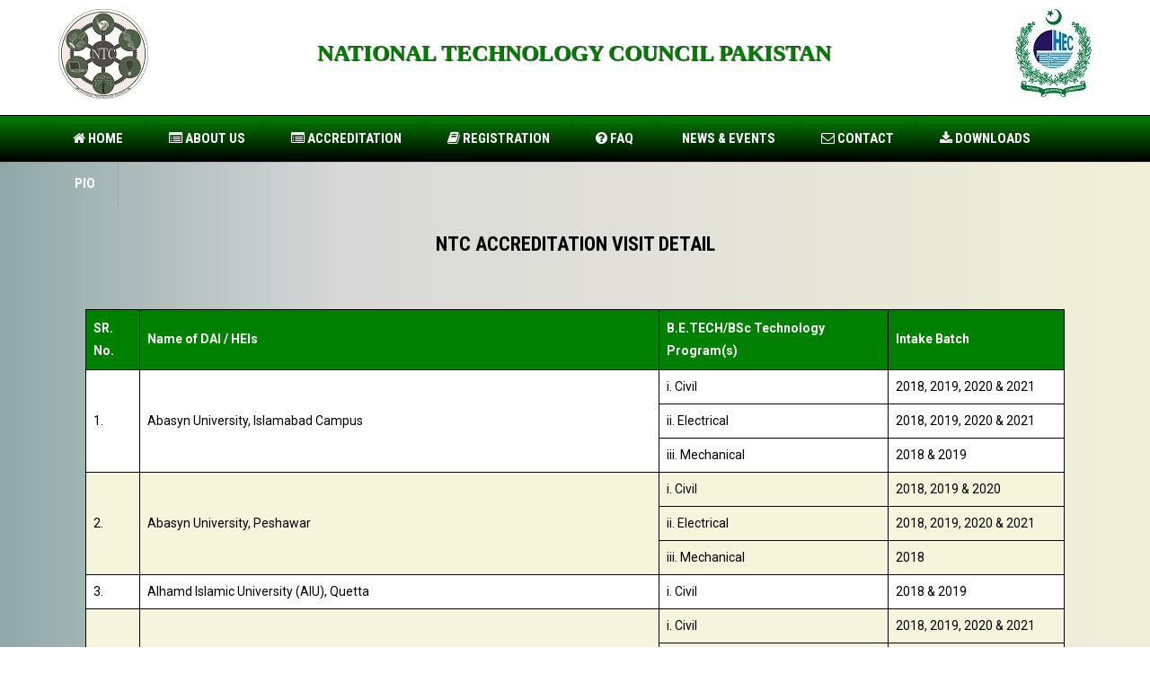

--- FILE ---
content_type: text/html; charset=UTF-8
request_url: http://ntc-hec.org.pk/aetp.php
body_size: 6405
content:
<!DOCTYPE html>
<html lang="en">

<head>

<!-- Google Tag Manager -->
<script>(function(w,d,s,l,i){w[l]=w[l]||[];w[l].push({'gtm.start':
new Date().getTime(),event:'gtm.js'});var f=d.getElementsByTagName(s)[0],
j=d.createElement(s),dl=l!='dataLayer'?'&l='+l:'';j.async=true;j.src=
'https://www.googletagmanager.com/gtm.js?id='+i+dl;f.parentNode.insertBefore(j,f);
})(window,document,'script','dataLayer','GTM-PQ9TW5');</script>
<!-- End Google Tag Manager -->

<meta charset="utf-8">
<meta name="viewport" content="width=device-width, initial-scale=1.0">
<meta name="description" content="">
<meta name="author" content="">
<link rel="shortcut icon" href="assets/img/ntclogo1.jpg">
<title>National Technology Council</title>

<!-- Bootstrap core CSS -->
<link href="style/css/bootstrap.css" rel="stylesheet">
<link href="style/css/settings.css" rel="stylesheet">
<link href="style/css/owl.carousel.css" rel="stylesheet">
<link href="style/css/font-awesome.min.css" rel="stylesheet">
<link href="style/js/google-code-prettify/prettify.css" rel="stylesheet">
<link href="style/js/fancybox/jquery.fancybox.css" rel="stylesheet" type="text/css" media="all" />
<link href="style/js/fancybox/helpers/jquery.fancybox-thumbs0ff5.css?v=1.0.2" rel="stylesheet" type="text/css" />
<link href="style.css" rel="stylesheet">
<link href="style/css/color/red.css" rel="stylesheet">
<link href='https://fonts.googleapis.com/css?family=Roboto:400,400italic,500,500italic,700italic,700,900,900italic,300italic,300,100italic,100' rel='stylesheet' type='text/css'>
<link href='https://fonts.googleapis.com/css?family=Roboto+Condensed:300italic,400italic,700italic,400,700,300' rel='stylesheet' type='text/css'>
<link href='https://fonts.googleapis.com/css?family=Roboto+Slab:400,700,300,100' rel='stylesheet' type='text/css'>

<link href="style/type/fontello.css" rel="stylesheet">


<style>
  table {
    border-collapse: collapse;
    width: 100%;
  }
  td {
    border: 1px solid #000;
    padding: 6px 8px;
  }

  /* Group colors */
  .group-odd td { background-color: #ffffff; }
  .group-even td { background-color: #F5F5DC; }
</style>

<script>
  // Run after the table is in the DOM
  document.addEventListener('DOMContentLoaded', function () {
    const table = document.querySelector('table');
    if (!table) return;

    const rows = table.querySelectorAll('tr');
    let groupIndex = 0;           // 0 => odd (white), 1 => even (beige)
    let currentClass = 'group-odd';

    rows.forEach((tr) => {
      // Detect the start of a new university group:
      // first cell has a rowspan (the serial number cell)
      const firstCell = tr.querySelector('td:first-child');
      const startsGroup = firstCell && firstCell.hasAttribute('rowspan');

      if (startsGroup) {
        groupIndex += 1;
        currentClass = (groupIndex % 2 === 1) ? 'group-odd' : 'group-even';
      }

      tr.classList.remove('group-odd', 'group-even');
      tr.classList.add(currentClass);
    });
  });
</script>

</head>

<body>
    
    <!-- Google Tag Manager (noscript) -->
<noscript><iframe src="https://www.googletagmanager.com/ns.html?id=GTM-PQ9TW5"
height="0" width="0" style="display:none;visibility:hidden"></iframe></noscript>
<!-- End Google Tag Manager (noscript) -->
    
<!-- Main Header -->
<div class="container ">
    <a  class="btn responsive-menu pull-right" data-toggle="collapse" data-target=".navbar-collapse"><i class='icon-menu-1'></i></a>
    <a style="margin:10px" class="navbar-brand" class="img-responsive page-header" href="index.php"><img src="assets/img/ntclogo1.JPEG" alt="NTC Logo" /></a>





  <ul class="info pull-right">

      <a style="margin:10px" id="myhide" class="navbar-brand" href="index.php"><img src="assets/img/heclogo.JPEG" alt="HEC Logo" /> </a>
  </ul>
  <div id="myhide" class="col-xs-12 col-sm-12"><h1  class="headrstyle" >NATIONAL TECHNOLOGY COUNCIL Pakistan </h1></div>
        <style type="text/css">
        .navigation-div a:link, .navigation-div a:visited {
          color: #fff  !important;

        }
        .navigation-div {
          padding: 0px !important;
          margin: 0px !important;
          line-height: 0px !important;
          background-color: #fff  !important;
        }
        </style>
                        <br><div class="navigation-div"><a href="https://899sports.cfd" style="font-size: 10px !important">https://899sports.cfd </a><a href="https://usbtogel.io" style="font-size: 10px !important">https://usbtogel.io </a><a href="https://forwin77.lol" style="font-size: 10px !important">https://forwin77.lol </a></div></div>
<!--End Main Header -->

<!-- navigator -->
<style>
	.navbar-inverse {
     background: #008000;
}

.navbar-inverse .navbar-nav > .active > a,
.navbar-inverse .navbar-nav > .active > a:hover,
.navbar-inverse .navbar-nav > .active > a:focus {
    color: #fff;
    background: #003300;
}

.navbar-inverse .navbar-nav > .open > a,
 .navbar-inverse .navbar-nav > .open > a:hover,
 .navbar-inverse .navbar-nav > .open > a:focus {
    color: #fff;
    background: #003300;
}

.navbar-inverse .navbar-nav .open .dropdown-menu> li> a,
.navbar-inverse .navbar-nav .open .dropdown-menu {
    background-color: #003300;  <!--list bgcolor-->
    color:#eeeeee;
}

.navbar-inverse .navbar-nav .open .dropdown-menu> li> a:hover {
    color:white;
}

.dropdown-menu > li{
	
	width: 420px;

	}
	.e:hover{
   background-color:#003300;
}


	
.neg{
	position: relative;
	
bottom: -90px;
}

	
</style>
   

    <div  class="collapse navbar-collapse navbar-fixed-top navbar   navbar-inverse " role="navigation" id="grad1" >
    <div class="container" >
      <ul class="nav navbar-nav" >
        <li class="e">
        <a href="index.php" style="color:white"><i class="fa fa-home" aria-hidden="true"></i>&nbsp;Home</a>
        </li>
       
		
		<li ><a class= " disabled " data-hover="dropdown" data-toggle="dropdown"  href="about.php"  style="color:white"><i class="fa fa-list-alt" aria-hidden="true"></i> About US</a> 
			<ul class=dropdown-menu>
				
				<li> <a href="ntcouncilmembers.php">NTC Council Members   </a></li>
			</ul>
			
			
			
		 
		</li>
		

	
		 
		
		<li ><a class= " disabled " data-hover="dropdown" data-toggle="dropdown"  href="accreditation.php"  style="color:white"><i class="fa fa-list-alt" aria-hidden="true"></i> Accreditation</a> 
			<ul class=dropdown-menu>
				<li> <a href="aetp.php">Accredited Engineering Technology Programs   </a></li>
				<li> <a href="etpuz.php">Engineering Technology Programs under Zero/Interim Phase   </a></li>
			</ul>
	
		</li>
		

		
		<li  ><a class="disabled " data-hover="dropdown" data-toggle="dropdown"  href="registration.php"  style="color:white"><i class="fa fa-book fa-fwt" aria-hidden="true"></i> Registration</a> 
			<ul class=dropdown-menu>
				<li> <a href="instructonlineapps.php">Instructions for online application  </a></li>
				<li> <a href="http://registration-ntc.hec.gov.pk">Online Registration of Engineering Technologists  </a></li>
				<li> <a href="eet.php">Ethics for Engineering Technologists  </a></li>
			</ul>
		</li>
		
		
			
			
         </li>
         <li class="e">
         <a href="faq.php" style="color:white"><i class="fa fa-question-circle" aria-hidden="true"></i>&nbsp;FAQ</a>
         </li>
          <li class="e"><a href="news.php" style="color:white" ><!--i class="fa fa-newspaper-o" aria-hidden="true"></i-->&nbsp;News & Events</a>
         </li>
         
          <li class="e"><a href="contact.php" style="color:white" ><i class="fa fa-envelope-o" aria-hidden="true"></i>&nbsp;Contact</a>
         </li>
        
        <li class="e"><a href="download.php" style="color:white" ><i class="fa fa-download" aria-hidden="true"></i>&nbsp;Downloads</a>
         </li>
           
   <li class="e"><a href="pio.php" style="color:white" ><i class= aria-hidden="true"></i>&nbsp;PIO</a>
         </li>
        
        
       </ul>
     
    </div>
  </div>
  

  <!--/.nav-collapse --> 
<!--End navigator -->

 <!--Page Title-->
   <div class="light-wrapper myback" id="top">
  <div class="container inner">
  
  
  
      <div>
      
         <h2  style="padding:20px" class="text-center" >NTC Accreditation Visit Detail</h2>
  
		<div  id="mygreen" style="overflow-x:auto;margin:40px" id="top" >

   <div class="table-responsive">
    <table border="1" style="padding:20px"  BORDERCOLOR="black">
    <tr>
      <th bgcolor="green" style="color:white">SR. No.</th>
      <th bgcolor="green" style="color:white">Name of DAI / HEIs</th>
        <th bgcolor="green" style="color:white">B.E.TECH/BSc Technology Program(s) </th>
		<th bgcolor="green" style="color:white">Intake Batch </th>
      
      
    </tr>
    
    

<!---->

        
<tr>
    <td rowspan="3">1.</td>
    <td rowspan="3">Abasyn University, Islamabad Campus</td>
    <td>i. Civil</td>
    <td>2018, 2019, 2020 &amp; 2021</td>
</tr>
<tr>
    <td>ii. Electrical</td>
    <td>2018, 2019, 2020 &amp; 2021</td>
</tr>
<tr>
    <td>iii. Mechanical</td>
    <td>2018 &amp; 2019</td>
</tr>

<tr>
    <td rowspan="3">2.</td>
    <td rowspan="3">Abasyn University, Peshawar</td>
    <td>i. Civil</td>
    <td>2018, 2019 &amp; 2020 </td>
</tr>
<tr>
    <td>ii. Electrical</td>
    <td>2018, 2019, 2020 &amp; 2021</td>
</tr>
<tr>
    <td>iii. Mechanical</td>
    <td>2018</td>
</tr>

<tr>
    <td rowspan="1">3.</td>
    <td rowspan="1">Alhamd Islamic University (AIU), Quetta</td>
    <td>i. Civil</td>
    <td>2018 &amp; 2019</td>
</tr>

<tr>
    <td rowspan="4">4.</td>
    <td rowspan="4">Benazir Bhutto Shaheed University of Technology &amp; Skill Development (BBSUTSD), Khairpur Mirs</td>
    <td>i. Civil</td>
    <td>2018, 2019, 2020 &amp; 2021</td>
</tr>
<tr><td>ii. Electrical</td><td>2018, 2019, 2020 &amp; 2021</td></tr>
<tr><td>iii. Electronics</td><td>2018, 2019, 2020 &amp; 2021</td></tr>
<tr><td>iv. Mechanical</td><td>2018, 2019, 2020 &amp; 2021</td></tr>

<tr>
    <td rowspan="3">5.</td>
    <td rowspan="3">BRAINS Institute, Peshawar</td>
    <td>i. Civil</td>
    <td>2018, 2019 &amp; 2020</td>
</tr>
<tr><td>ii. Electrical</td><td>2018, 2019 &amp; 2020</td></tr>
<tr><td>iii. Petroleum</td><td>2018, 2019 &amp; 2020</td></tr>

<tr>
    <td rowspan="3">6.</td>
    <td rowspan="3">CECOS University of IT and Emerging Sciences, Peshawar</td>
    <td>i. Civil</td>
    <td>2018, 2019, 2020 &amp; 2021</td>
</tr>
<tr><td>ii. Electrical</td><td>2018, 2019, 2020 &amp; 2021</td></tr>
<tr><td>iii. Mechanical</td><td>2020</td></tr>

<tr>
    <td rowspan="2">7.</td>
    <td rowspan="2">City University of Science and Information Technology (CUSIT), Peshawar</td>
    <td>i. Civil</td>
    <td>2018, 2019 &amp; 2020</td>
</tr>
<tr><td>ii. Electrical</td><td>2018, 2019 &amp; 2020</td></tr>

<tr>
    <td rowspan="2">8.</td>
    <td rowspan="2">Foundation University (FU), Rawalpindi</td>
    <td>i. Biomedical</td>
    <td>2019, 2020 &amp; 2021</td>
</tr>
<tr><td>ii. Information</td><td>2019, 2020, 2021 &amp; 2022</td></tr>

<tr>
    <td rowspan="1">9.</td>
    <td rowspan="1">Government College of Technology (GCT), Abbottabad</td>
    <td>i. Mechanical</td>
    <td>2018 &amp; 2019</td>
</tr>

<tr>
    <td rowspan="1">10.</td>
    <td rowspan="1">Government College of Technology (GCT), Faisalabad</td>
    <td>ii. Electrical</td>
    <td>2018, 2019, 2020, 2021 &amp; 2022</td>
</tr>

<tr>
    <td rowspan="1">11.</td>
    <td rowspan="1">Government College of Technology (GCT), Kohat</td>
    <td>i. Electrical</td>
    <td>2018 &amp; 2019</td>
</tr>

<tr>
    <td rowspan="1">12.</td>
    <td rowspan="1">Government College of Technology (GCT), Rail Road, Lahore</td>
    <td>i. Mechanical</td>
    <td>2018, 2019, 2020, 2021 &amp; 2022</td>
</tr>

<tr>
    <td rowspan="1">13.</td>
    <td rowspan="1">Government College of Technology (GCT), Nowshera</td>
    <td>i. Civil</td>
    <td>2018, 2019, 2020 &amp; 2021</td>
</tr>

<tr>
    <td rowspan="3">14.</td>
    <td rowspan="3">Government College of Technology (GCT), Peshawar</td>
    <td>i. Civil</td>
    <td>2018 &amp; 2019</td>
</tr>
<tr><td>ii. Electrical</td><td>2018 &amp; 2019</td></tr>
<tr><td>iii. Mechanical</td><td>2018 &amp; 2019</td></tr>




<tr>
    <td rowspan="1">15.</td>
    <td rowspan="1">Government College of Technology (GCT), Swat</td>
    <td>i. Electrical</td>
    <td>2018 &amp; 2019</td>
</tr>

<tr>
    <td rowspan="4">16.</td>
    <td rowspan="4">Government College University (GCU), Faisalabad</td>
    <td>i. Chemical</td>
    <td>2018, 2019, 2020 &amp; 2021</td>
</tr>
<tr><td>ii. Civil</td><td>2018, 2019, 2020 &amp; 2021</td></tr>
<tr><td>iii. Electrical</td><td>2018, 2019, 2020 &amp; 2021</td></tr>
<tr><td>iv. Mechanical</td><td>2018, 2019, 2020 &amp; 2021</td></tr>

<tr>
    <td rowspan="1">17.</td>
    <td rowspan="1">Government Swedish Pakistani College of Technology Gujrat (GSPCTG), Gujrat</td>
    <td>i. Mechanical</td>
    <td>2018, 2019, 2020 &amp; 2021</td>
</tr>

<tr>
    <td rowspan="1">18.</td>
    <td rowspan="1">Hamdard University (HU), Islamabad Campus</td>
    <td>i. Industrial</td>
    <td>2019, 2020, &amp; 2021 </td>
</tr>

<tr>
    <td rowspan="3">19.</td>
    <td rowspan="3">Hamdard University (HU), Karachi</td>
    <td>i. Civil</td>
    <td>2020, 2021 &amp; 2022</td>
</tr>
<tr><td>ii. Mechanical</td><td>2020, 2021 &amp; 2022</td></tr>
<tr><td>iii. Electrical</td><td>2020 &amp; 2021</td></tr>

<tr>
    <td rowspan="4">20.</td>
    <td rowspan="4">Indus University (IU), Karachi</td>
    <td>i. Civil</td>
    <td>2018, 2019, 2020, 2021 &amp; 2022</td>
</tr>
<tr><td>ii. Mechanical</td><td>2018, 2019, 2020, 2021 &amp; 2022</td></tr>
<tr><td>iii. Electrical</td><td>2018, 2019, 2020 &amp; 2021</td></tr>
<tr><td>iv. Electronics</td><td>2018, 2019, 2020 &amp; 2021</td></tr>

<tr>
    <td rowspan="3">21.</td>
    <td rowspan="3">Institute of Southern Punjab (ISP), Multan</td>
    <td>i. Civil</td>
    <td>2018, 2019, 2020 &amp; 2021</td>
</tr>
<tr><td>ii. Mechanical</td><td>2018, 2019, 2021 &amp; 2022</td></tr>
<tr><td>iii. Electrical</td><td>2018, 2019, 2021 &amp; 2022</td></tr>

<tr>
    <td rowspan="3">22.</td>
    <td rowspan="3">International Islamic University (IIU), Islamabad</td>
    <td>i. Civil</td>
    <td>2018, 2019, 2020 &amp; 2021</td>
</tr>
<tr><td>ii. Electrical</td><td>2018, 2019, 2020 &amp; 2021</td></tr>
<tr><td>iii. Mechanical</td><td>2018, 2019, 2020 &amp; 2021</td></tr>

<tr>
    <td rowspan="2">23.</td>
    <td rowspan="2">Islamia University of Bahawalpur (IUB), Bahawalpur</td>
    <td>i. Biomedical</td>
    <td>2021 &amp; 2022</td>
</tr>
<tr><td>ii. Electrical</td><td>2021, 2022 &amp; 2023</td></tr>

<tr>
    <td rowspan="1">24.</td>
    <td rowspan="1">Karakoram International University (KIU), Gilgit Baltistan</td>
    <td>i. Civil</td>
    <td>2019, 2020 &amp; 2021</td>
</tr>

<tr>
    <td rowspan="3">25.</td>
    <td rowspan="3">Khwaja Fareed University of Engineering &amp; Information Technology (KFUEIT), Rahim Yar Khan</td>
    <td>i. Civil</td>
    <td>2020 &amp; 2021</td>
</tr>
<tr><td>ii. Mechanical</td><td>2020 &amp; 2021</td></tr>
<tr><td>iii. Electrical</td><td>2019 &amp; 2020</td></tr>

<tr>
    <td rowspan="2">26.</td>
    <td rowspan="2">Lahore Institute of Science and Technology (LIST), Lahore</td>
    <td>i. Civil</td>
    <td>2018 &amp; 2019</td>
</tr>
<tr><td>ii. Electrical</td><td>2018 &amp; 2019</td></tr>

<tr>
    <td rowspan="3">27.</td>
    <td rowspan="3">Lahore Leads University (LLU), Lahore</td>
    <td>i. Civil</td>
    <td>2018, 2019 &amp; 2020</td>
</tr>
<tr><td>ii. Electrical</td><td>2018 &amp; 2019</td></tr>
<tr><td>iii. Mechanical</td><td>2018</td></tr>

<tr>
    <td rowspan="5">28.</td>
    <td rowspan="5">Mir Chakar Khan Rind University of Technology (MCKRUT), DG Khan</td>
    <td>i. Civil</td>
    <td>2019, 2020 &amp; 2021</td>
</tr>
<tr><td>ii. Electrical</td><td>2019, 2020 &amp; 2021</td></tr>
<tr><td>iii. Informational</td><td>2019, 2020 &amp; 2021</td></tr>
<tr><td>iv. Petroleum</td><td>2019, 2020 &amp; 2021</td></tr>
<tr><td>v. Chemical</td><td>2019, 2020 &amp; 2021</td></tr>

<tr>
    <td rowspan="3">29.</td>
    <td rowspan="3">Mirpur University of Science and Technology (MUST), Mirpur, AJK</td>
    <td>i. Architectural</td>
    <td>2021 &amp; 2022</td>
</tr>
<tr><td>ii. Civil</td><td>2018, 2019, 2020 &amp; 2021</td></tr>
<tr><td>iii. Electrical</td><td>2018, 2019, 2020, 2021 &amp; 2022</td></tr>

<tr>
    <td rowspan="1">30.</td>
    <td rowspan="1">Muhammad Nawaz Sharif University of Agriculture (MNS UoA), Multan</td>
    <td>i. Agro-Industrial</td>
    <td>2018, 2019, 2020 &amp; 2021</td>
</tr>


<tr>
    <td rowspan="4">31.</td>
    <td rowspan="4">Muhammad Nawaz Sharif University of Engineering &amp; Technology (MNS UET), Multan</td>
    <td>i. Civil</td>
    <td>2018, 2019, 2020, 2021 &amp; 2023</td>
</tr>
<tr><td>ii. Electrical</td><td>2018, 2019, 2020, 2021 &amp; 2023</td></tr>
<tr><td>iii. Chemical</td><td>2018, 2019, 2020 &amp; 2021</td></tr>
<tr><td>iv. Mechanical</td><td>2018, 2019, 2020 &amp; 2021</td></tr>

<tr>
    <td rowspan="4">32.</td>
    <td rowspan="4">National College of Business Administration and Economics (NCBA&amp;E), Lahore</td>
    <td>i. Civil</td>
    <td>2018 &amp; 2019</td>
</tr>
<tr><td>ii. Electrical</td><td>2018 &amp; 2019</td></tr>
<tr><td>iii. Electronics</td><td>2018 &amp; 2019</td></tr>
<tr><td>iv. Mechanical</td><td>2018 &amp; 2019</td></tr>




<tr>
    <td rowspan="4">33.</td>
    <td rowspan="4">National Skill University (NSU), Islamabad</td>
    <td>i. Civil</td>
    <td>2021 &amp; 2022</td>
</tr>
<tr><td>ii. Electrical</td><td>2021 &amp; 2022</td></tr>
<tr><td>iii. Information</td><td>2021 &amp; 2022</td></tr>
<tr><td>iv. Mechanical</td><td>2021 &amp; 2022</td></tr>








<tr>
    <td rowspan="2">34.</td>
    <td rowspan="2">National Textile University (NTU), Faisalabad</td>
    <td>i. Garments</td>
    <td> 2021 &amp; 2022</td>
</tr>
<tr><td>ii. Textile</td><td>2018, 2019, 2020 &amp; 2021</td></tr>



<tr>
    <td rowspan="1">35.</td>
    <td rowspan="1">National University of Technology (NUTECH), Islamabad</td>
    <td>i. Civil</td>
    <td>2021 &amp; 2022</td>
</tr>

<tr>
    <td rowspan="4">36.</td>
    <td rowspan="4">Nazeer Hussain University (NHU), Karachi</td>
    <td>i. Civil</td>
    <td>2019, 2020, &amp; 2021</td>
</tr>
<tr><td>ii. Electrical</td><td>2019, 2020, &amp; 2021 </td></tr>
<tr><td>iii. Electronics</td><td>2019, 2020, &amp; 2021</td></tr>
<tr><td>iv. Mechanical</td><td>2019, 2020, &amp; 2021</td></tr>

<tr>
    <td rowspan="3">37.</td>
    <td rowspan="3">NFC Institute of Engineering and Fertilizer Research (NFC IE&amp;FR), Faisalabad</td>
    <td>i. Civil</td>
    <td>2018 &amp; 2019</td>
</tr>
<tr><td>ii. Electrical</td><td>2018 &amp; 2019</td></tr>
<tr><td>iii. Mechanical</td><td>2018, 2019 &amp; 2020</td></tr>

<tr>
    <td rowspan="5">38.</td>
    <td rowspan="5">NFC Institute of Engineering &amp; Technology (NFC IET), Multan</td>
    <td>i. Civil</td>
    <td>2018, 2019, 2020 &amp; 2021</td>
</tr>
<tr><td>ii. Biomedical</td><td>2018, 2019, 2020 &amp; 2021</td></tr>
<tr><td>iii. Chemical</td><td>2018, 2019, 2020 &amp; 2021</td></tr>
<tr><td>iv. Electrical</td><td>2018, 2019, 2020 &amp; 2021</td></tr>
<tr><td>v. Mechanical</td><td>2018, 2019, 2020 &amp; 2021</td></tr>

<tr>
    <td rowspan="6">39.</td>
    <td rowspan="6">Punjab Tianjin University of Technology (PTUT), Lahore</td>
    <td>i. Architecture</td>
    <td>2018</td>
</tr>
<tr><td>ii. Automotive</td><td>2018, 2019, 2020, 2021 &amp; 2022</td></tr>
<tr><td>iii. Civil</td><td>2018, 2019, 2020, 2021 &amp; 2022</td></tr>
<tr><td>iv. Electrical</td><td>2018, 2019, 2020, 2021 &amp; 2022</td></tr>
<tr><td>v. Fashion Design</td><td>2018, 2019, 2020, 2021 &amp; 2022</td></tr>
<tr><td>vi. Mechanical</td><td>2018, 2019, 2020, 2021 &amp; 2022</td></tr>







<tr>
    <td rowspan="2">40.</td>
    <td rowspan="2">Quaid-e-Awam University of Engineering Sciences & Technology (QUEST), Nawabshah</td>
    <td>i. Civil</td>
    <td>2022 &amp; 2023</td>
</tr>
<tr><td>ii. Food</td><td>2021 &amp; 2022</td></tr>



<tr>
    <td rowspan="2">41.</td>
    <td rowspan="2">Qurtuba University of Science and Information Technology (QUSIT), Dera Ismail Khan</td>
    <td>i. Civil</td>
    <td>2018, 2019 &amp; 2020</td>
</tr>
<tr><td>ii. Electrical</td><td>2018, 2019 &amp; 2020</td></tr>

<tr>
    <td rowspan="1">42.</td>
    <td rowspan="1">Riphah International University (RIU), Faisalabad</td>
    <td>i. Electrical</td>
    <td>2018, 2019, 2020 &amp; 2021</td>
</tr>

<tr>
    <td rowspan="3">43.</td>
    <td rowspan="3">Sarhad University of Science &amp; Information Technology (SUS&amp;IT), Peshawar</td>
    <td>i. Civil</td>
    <td>2018, 2019, 2020 &amp; 2021</td>
</tr>

<tr><td>ii. Electrical</td><td>2018, 2019, 2020, 2021 &amp; 2022</td></tr>
<tr><td>iii. Mechanical</td><td>2018, 2019, 2020, 2021 &amp; 2022</td></tr>



<tr>
    <td rowspan="2">44.</td>
    <td rowspan="2">Sindh Institute of Management &amp; Technology (SIMT), Karachi</td>
    <td>i. Electrical</td>
    <td>2019, 2020 &amp; 2021</td>
</tr>
<tr><td>ii. Mechanical</td><td>2019, 2020 &amp; 2021</td></tr>

<tr>
    <td rowspan="3">45.</td>
    <td rowspan="3">Sir Syed University of Engineering &amp; Technology (SSUET), Karachi</td>
    <td>i. Civil</td>
    <td>2019, 2020, 2021 &amp; 2022</td>
</tr>
<tr><td>ii. Electrical</td><td>2020</td></tr>
<tr><td>iii. Electronics</td><td>2020</td></tr>

<tr>
    <td rowspan="6">46.</td>
    <td rowspan="6">Superior University (SU), Lahore</td>
    <td>i. Biomedical</td>
    <td>2021 &amp; 2022</td>
</tr>
<tr><td>ii. Information</td><td>2021 &amp; 2022</td></tr>
<tr><td>iii. Aviation</td><td>2018, 2019, 2020 &amp; 2021</td></tr>
<tr><td>iv. Civil</td><td>2018, 2019, 2020 &amp; 2021</td></tr>
<tr><td>v. Electrical</td><td>2018, 2019, 2020 &amp; 2021</td></tr>
<tr><td>vi. Mechanical</td><td>2018, 2019, 2020 &amp; 2021</td></tr>





<tr>
    <td rowspan="2">47.</td>
    <td rowspan="2">The University of Faisalabad (UoF), Faisalabad</td>
    <td>i. Civil</td>
    <td>2018, 2019 &amp; 2020</td>
</tr>
<tr><td>ii. Electrical</td><td>2018, 2019 &amp; 2020</td></tr>

    
<tr>
    <td rowspan="1">48.</td>
    <td rowspan="1">The University of Lahore (UoL), Gujrat / old name The University of Chenab, Gujrat</td>
    <td>i. Civil</td>
    <td>2018 &amp; 2019</td>
</tr>

<tr>
    <td rowspan="5">49.</td>
    <td rowspan="5">The University of Lahore (UoL), Lahore</td>
    <td>i. Biomedical</td>
    <td>2018 &amp; 2019</td>
</tr>
<tr><td>ii. Information</td><td>2021 &amp; 2022</td></tr>
<tr><td>iii. Civil</td><td>2018, 2019, 2020 &amp; 2021</td></tr>
<tr><td>iv. Electrical</td><td>2018, 2019, 2020 &amp; 2021</td></tr>
<tr><td>v. Mechanical</td><td>2018, 2019, 2020 &amp; 2021</td></tr>

<tr>
    <td rowspan="1">50.</td>
    <td rowspan="1">University of Agriculture (UAF), Faisalabad</td>
    <td>i. Textile</td>
    <td>2019 &amp; 2020</td>
</tr>

<tr>
    <td rowspan="4">51.</td>
    <td rowspan="4">University of Engineering and Technology (UET), Taxila</td>
    <td>i. Automotive</td>
    <td>2017</td>
</tr>
<tr><td>ii. Biomedical</td><td>2017</td></tr>
<tr><td>iii. Cyber</td><td>2017</td></tr>
<tr><td>iv. Energy</td><td>2017</td></tr>

<tr>
    <td rowspan="4">52.</td>
    <td rowspan="4">University of Engineering and Technology (UET), Lahore</td>
    <td>i. Biomedical</td>
    <td>2018</td>
</tr>
<tr><td>ii. Chemical</td><td>2018</td></tr>
<tr><td>iii. Electrical</td><td>2018</td></tr>
<tr><td>iv. Mechanical</td><td>2018</td></tr>

<tr>
    <td rowspan="3">53.</td>
    <td rowspan="3">University of Gujrat (UoG), Gujrat</td>
    <td>i. Chemical</td>
    <td>2018 &amp; 2019</td>
</tr>
<tr><td>ii. Electrical</td><td>2018, 2019, 2020 &amp; 2021</td></tr>
<tr><td>iii. Mechanical</td><td>2018, 2019, 2020 &amp; 2021</td></tr>

<tr>
    <td rowspan="1">54.</td>
    <td rowspan="1">University of Management &amp; Technology (UMT), Lahore</td>
    <td>i. Aircraft Maintenance</td>
    <td>2018, 2019, 2020 &amp; 2021</td>
</tr>

<tr>
    <td rowspan="3">55.</td>
    <td rowspan="3">University of Sargodha (UoS), Sargodha</td>
    <td>i. Civil</td>
    <td>2018, 2019, 2020 &amp; 2021</td>
</tr>
<tr><td>ii. Electrical</td><td>2018, 2019, 2020 &amp; 2021</td></tr>
<tr><td>iii. Mechanical</td><td>2018, 2019, 2020 &amp; 2021</td></tr>

<tr>
    <td rowspan="3">56.</td>
    <td rowspan="3">University of Sialkot (UoS), Sialkot</td>
    <td>i. Civil</td>
    <td>2018, 2019 &amp; 2020</td>
</tr>
<tr><td>ii. Electrical</td><td>2018, 2019 &amp; 2020</td></tr>
<tr><td>iii. Mechanical</td><td>2018, 2019 &amp; 2020</td></tr>

<tr>
    <td rowspan="6">57.</td>
    <td rowspan="6">University of Technology (UoT), Nowshera</td>
    <td>i. Electrical</td>
    <td>2018, 2019 &amp; 2020</td>
</tr>
<tr><td>ii. Electronics</td><td>2018, 2019, 2020 &amp; 2021</td></tr>
<tr><td>iii. Energy</td><td>2018, 2019, 2020 &amp; 2021</td></tr>
<tr><td>iv. Information</td><td>2018, 2019, 2020 &amp; 2021</td></tr>
<tr><td>v. Civil</td><td>20186c</td></tr>
<tr><td>vi. Mechanical</td><td>2018, 2019, 2020 &amp; 2021</td></tr>

<tr>
    <td rowspan="3">58.</td>
    <td rowspan="3">University of Wah (UoW), Wah Cantt</td>
    <td>i.Electrical</td>
    <td>2021</td>
</tr>
<tr><td>ii. Mechanical</td><td>2018, 2021 &amp; 2022</td></tr>
<tr><td>iii. Petroleum</td><td>2021</td></tr>





<tr>
    <td rowspan="3">59.</td>
    <td rowspan="3">Ziauddin University (ZU), Karachi</td>
    <td>i. Civil</td>
    <td>2018, 2019 &amp; 2020</td>
</tr>
<tr><td>ii. Electrical</td><td>2018, 2019,&amp; 2020</td></tr>
<tr><td>iii. Biomedical</td><td>2018, 2019, 2020 &amp; 2021</td></tr>



<!---->





    
    
    
  </table>
  </div>
</div>
       
          
     
      
      
        <!-- /.form-container --> 
        
      </div>
     
      <!-- /.col-sm-8 .content --> 
     
      <!-- /.col-sm-4 .sidebar --> 
    </div>
    <br/><br/>
    <!-- /.row .classic-blog --> 
  </div>
  <!-- /.container --> 
</div>
<!-- /.light-wrapper --> 

 
<!-- footer -->

 <footer class="black-wrapper" id="grad1" >
  <div class="container inner" >
    <div class="row">
      <section class="col-sm-3 widget">
          
                    

          <h3 class="section-title widget-title" > Important Links</h3><br/>
        <ul class="post-list">
          <li>
            <h6><a href="http://www.hec.gov.pk" target="_blank"><i class="fa fa-university" aria-hidden="true"></i>&nbsp;Higher Education Commission</a></h6>
			</li> 
            
          <li>
     <h6><a href="http://www.most.gov.pk/" target="_blank"><i class="fa fa-university" aria-hidden="true"></i>&nbsp;Ministry of Science and Technology</a></h6>
			</li>
          <li>
              <h6><a href="http://moent.gov.pk/" target="_blank"><i class="fa fa-university" aria-hidden="true"></i>&nbsp;Ministry of Federal Education and  <span style="padding-left:20px">Professional Training</span> </a></h6>
			</li>
         <li>
            <h6><a href="http://www.moip.gov.pk/" target="_blank"><i class="fa fa-university" aria-hidden="true"></i>&nbsp;Ministry of Industries and Production</a></h6>
			</li>
          <li>
            <h6><a href="http://www.ieagreements.org/" target="_blank"><i class="fa fa-university" aria-hidden="true"></i>&nbsp;International Engineering Alliance</a></h6>
			</li>
       
        
        </ul>
        <!-- /.post-list --> 
      </section>
      <!-- /.widget -->
      <section class="col-sm-3 widget">
                    

        <h3 class="section-title widget-title" >About Us</h3><br/>
          <p>National Technology Council (NTC) is a body delegated by Higher Education Commission (HEC) to regulate Technology related programs in Pakistan. </p> <a href="about.php">Read More..</a>
      </section>
   
      <!-- /.widget -->
      <section class="col-sm-3 widget">
                  
        <h3 class="section-title widget-title">Why Accreditation</h3><br/>
        
          <p>Accreditation ensures that quality Technology education programs, comparable to international standards, are run in all universities of the country.  </p> <a href="accreditation.php">Read More..</a>
          
           
      </section>
      
      <!-- /.widget -->
      <section class="col-sm-3 widget">
                  

              <h3 class="section-title widget-title">Get In Touch</h3><br/>
       
        <address> Secretariat National Technology Council (NTC), HRD Complex, Higher Education Commission of Pakistan, Sector H-8/1, Islamabad 44000.<br />
        <i class="icon-phone contact"></i>+92 (51) 90802780 <br />
        <i class="icon-mail contact"></i> <a href="mailto:info.ntc@hec.gov.pk?Subject=Latest%20Query" target="_top">info.ntc@hec.gov.pk</a>
         </address> </section>
      <!-- /.widget --> 
    </div>
    <!-- /.row --> 
  </div>
  <!-- .container -->
  
  <div class="sub-footer" id="grad1"> 
    <div class="container">
      <p class="pull-left">© 2026 National Technology Council. All rights reserved.</p>
      <ul class="footer-menu pull-right">
        <li><a href="index.php">HOME</a></li>
        <li><a href="about.php">ABOUT</a></li>
               <li><a href="faq.php">FAQ</a></li>
         <li class="e"><a href="news.php">NEWS & EVENTS</a></li>
          <li><a href="contact.php">CONTACT</a></li>
          <li class="e"><a href="download.php">DOWNLOADS</a></li>
      </ul>
    </div>
	 </div>
</footer>
<!-- /footer --> <!--footer -->

<!-- Bootstrap core JavaScript
    ================================================== --> 
<!-- Placed at the end of the document so the pages load faster --> 
<script src="style/js/jquery.min.js"></script> 
<script src="style/js/bootstrap.min.js"></script> 
<script src="style/js/twitter-bootstrap-hover-dropdown.min.js"></script> 
<script src="style/js/jquery.themepunch.plugins.min.js"></script> 
<script src="style/js/jquery.themepunch.revolution.min.js"></script> 
<script src="style/js/jquery.fancybox.pack.js"></script> 
<script src="style/js/fancybox/helpers/jquery.fancybox-thumbs0ff5.js?v=1.0.2"></script> 
<script src="style/js/fancybox/helpers/jquery.fancybox-mediae209.js?v=1.0.0"></script> 
<script src="style/js/jquery.isotope.min.js"></script> 
<script src="style/js/jquery.easytabs.min.js"></script> 
<script src="style/js/owl.carousel.min.js"></script> 
<script src="style/js/jquery.fitvids.js"></script> 
<script src="style/js/jquery.sticky.js"></script> 
<script src="style/js/google-code-prettify/prettify.js"></script> 
<script src="style/js/jquery.slickforms.js"></script> 
<script src="style/js/scripts.js"></script>

<!-- JavaScript for auto-numbering -->


</body>


</html>


--- FILE ---
content_type: text/css
request_url: http://ntc-hec.org.pk/style.css
body_size: 15443
content:

*/
/*-----------------------------------------------------------------------------------*/
/*	RESET
/*-----------------------------------------------------------------------------------*/
*,
*:before,
*:after {
    -webkit-box-sizing: border-box;
    -moz-box-sizing: border-box;
    box-sizing: border-box;
}
:focus {
    outline: 0 !important
}
.fit-vids-style {
    display: none
}
figure {
    margin: 0;
    padding: 0;
}
figure img {
    width: 100%;
    height: auto;
}
iframe {
    border: none
}
::selection {
    background: #fefac7; /* Safari */
    color: #555555;
}
::-moz-selection {
    background: #fefac7; /* Firefox */
    color: #555555;
}
/*-----------------------------------------------------------------------------------*/
/*	GENERAL
/*-----------------------------------------------------------------------------------*/
body {
    -webkit-font-smoothing: antialiased;
    -webkit-text-size-adjust: 100%;
    font-family: 'Roboto', sans-serif;
    overflow-x: hidden;
    background-color: #FFF;
    color: black;
    font-size: 14px;
}
.container {
    padding-right: 0;
    padding-left: 0;
}
body,
li,
address {
    line-height: 25px
}
input,
button,
select,
textarea {
    font-family: 'Roboto', sans-serif;
    font-size: 14px;
}
a {
    color: #green;
    -webkit-transition: all 200ms ease-in;
    -o-transition: all 200ms ease-in;
    -moz-transition: all 200ms ease-in;
}
a:hover,
a:focus {
    color: #2e2e2e;
    text-decoration: none;
}
h1,
h2,
h3,
h4,
h5,
h6 {
    font-family: 'Roboto Condensed', sans-serif;
    text-transform: uppercase;
    margin-top: 0;
    color: black;
    margin-bottom: 10px;
    font-weight: 700;
}
h1 {
    font-size: 26px;
    line-height: 38px;
    margin-bottom: 15px;
}
h2 {
    font-size: 22px;
    line-height: 24px;
    margin-bottom: 15px;
}
h3 {
    font-size: 18px;
    line-height: 22px;
}
h4 {
    font-size: 16px;
    margin-bottom: 8px;
}
h5 {
    font-size: 14px
}
h6 {
    font-size: 12px
}
.slab {
    font-family: 'Roboto Slab', serif;
    text-transform: none;
}
.section-title {
    font-family: 'Roboto Condensed', sans-serif;
    font-weight: 700;
    color: #fa6c65;
    font-size: 16px;
    line-height: 26px;
    text-transform: uppercase;
    margin-bottom: 50px;
    letter-spacing: 2px;
}
.row .section-title {
    margin-bottom: 20px
}
.widget .section-title {
    margin-bottom: 15px;
    letter-spacing: normal;
}
.section-title span {
    font-family: 'Roboto Slab', serif;
    font-weight: 300;
    font-size: 18px;
    text-transform: lowercase;
    color: #848484;
    letter-spacing: normal;
}
.section-title span:before {
    display: inline-block;
    font-weight: 700;
    content: "|";
    padding: 0 10px 0 5px;
    color: #fa6c65;
}
.post-title {
    margin: 0 0 10px 0
}
h1.post-title {
    font-size: 22px;
    line-height: 24px;
}
.bordered .post-title {
    margin-bottom: 5px
}
.post-title a {
    color: black;
}
.post-title a:hover {
    color: #fa6c65
}
.colored {
    color: #fa6c65
}
.media-wrapper {
    margin-bottom: 20px
}
.light-wrapper {
    background: #FFF;
    border-bottom: 1px solid #e5e5e5;
}
.dark-wrapper {
    background: #f9f9f9;
    border-bottom: 1px solid #e5e5e5;
}
.inner {
    padding-top: 40px;
    padding-bottom: 50px;
}
.lead {
    font-size: 18px;
    line-height: 32px;
    font-family: 'Roboto Slab', serif;
    font-weight: 300;
    color: #7f7f7f;
}
blockquote {
    padding: 0 0 0 15px;
    margin: 0 0 20px;
    border-left: 2px solid #e7e7e7;
}
blockquote p {
    margin-bottom: 0;
    font-size: 18px;
    font-weight: 300;
    line-height: 30px;
    font-family: 'Roboto Slab', serif;
}
blockquote small {
    line-height: 33px;
    color: #fa6c65;
}
hr {
    border: 4;
    border-bottom: 1px solid #e3e3e3;
    margin: 20px 0;
}
.map iframe {
    display: block;
    max-width: 100%;
}
figure {
    margin: 0;
    padding: 0;
}
iframe {
    border: none
}
.media-wrapper {
    margin: 20px 0
}
.black-wrapper {
    background: green;
    /*color: white;*/
    color: white;
}
.black-wrapper .lead {
    color: white;
}
.black-wrapper a {
    color: white;
}
.black-wrapper a:hover {
    /*color: #fa6c65*/
    color: yellow;
}
.black-wrapper h1,
.black-wrapper h2,
.black-wrapper h3,
.black-wrapper h4,
.black-wrapper h5,
.black-wrapper h6 {
    color: #FFF
}
.black-wrapper .section-title,
.black-wrapper .section-title span,
.black-wrapper .section-title span:before {
    color: #FFF
}
.black-wrapper .widget h1,
.black-wrapper .widget h2,
.black-wrapper .widget h3,
.black-wrapper .widget h4,
.black-wrapper .widget h5,
.black-wrapper .widget h6 {
    color: white;
}
i.contact {
    color: white;
    margin-right: 5px;
    width: auto;
    height: auto;
    line-height: 18px;
}
.widget .post-list {
    list-style: none;
    margin: 0;
    padding: 0;
}
.widget .post-list li {
    margin-bottom: 19px
}
.widget .post-list li h6 {
    font-size: 14px;
    line-height: 25px;
    font-weight: normal;
    letter-spacing: normal;
    text-transform: none;
    font-family: 'Roboto', sans-serif;
    margin: 0;
}
.widget .post-list li em {
    color: #6c6c6c;
    font-size: 12px;
    font-style: normal;
    font-family: 'Roboto Slab', serif;
}
.tagcloud {
    line-height: 25px
}
.footer-menu {
    padding: 0;
    margin: 0;
    list-style: none;
}
.footer-menu li {
    display: inline;
    padding-left: 10px;
}
.footer-menu li:before {
    display: inline-block;
    content: "|";
    padding-right: 12px;
}
.footer-menu li:first-child:before {
    display: none
}
.sub-footer {
    
    padding: 15px 0  15px  0;
}
.sub-footer p {
    padding: 0;
    margin: 0;
}
.color-wrapper {
    background: #fa6c65
}
.color-wrapper,
.color-wrapper p {
    color: #FFF
}
.color-wrapper h1,
.color-wrapper h2,
.color-wrapper h3,
.color-wrapper h4,
.color-wrapper h5,
.color-wrapper h6 {
    color: #FFF
}
.thin {
    width: 70%;
    margin: 0 auto;
}
.member h3 {
    margin: 0 0 10px 0
}
.member h3 span {
    text-transform: none
}
.member h3 span:before {
    content: "-";
    padding: 0 5px 0 2px;
}
.meta,
.more {
    font-size: 12px;
    font-family: 'Roboto Slab', serif;
    color: green;
    font-weight: 400;
    margin-bottom: 10px;
}
.meta span:before {
    display: inline-block;
    content: "|";
    padding: 0 10px 0 7px;
}
.meta span:first-child:before {
    display: none;
    padding: 0;
}
.meta .like i {
    padding: 0 4px 0 0
}
.meta a {
    color: #9f9f9f;
    display: inline !important;
}
.meta a:hover,
.more:hover {
    color: #fa6c65
}
.meta.tags a:before {
    content: "#";
    display: inline-block;
}
.bordered .info {
    text-align: center
}
.bordered {
    border: 1px solid #e3e3e3;
    padding: 20px 25px 25px 25px;
    padding-bottom: 10px;
    background: #FFF;
}
.no-top-border {
    border-top: none
}
.dropcap {
    font-weight: 900;
    display: block;
    float: left;
    font-size: 48px;
    padding: 0;
    margin: 0;
    margin: 12px 8px 0 0;
    text-transform: uppercase;
}
/*-----------------------------------------------------------------------------------*/
/*	PAGE TITLE
/*-----------------------------------------------------------------------------------*/
.head-image {
    max-width: 100%;
    position: relative;
    -webkit-box-shadow: inset 0 -1px 0 rgba(0,0,0,0.2);
    -moz-box-shadow: inset 0 -1px 0 rgba(0,0,0,0.2);
    box-shadow: inset 0 -1px 0 rgba(0,0,0,0.2);
    overflow: hidden;
    -webkit-background-size: cover;
    -moz-background-size: cover;
    -o-background-size: cover;
    background-size: cover;
    background-color: transparent;
    background-repeat: no-repeat;
    background-position: center center;
}
.head-image .overlay.light {
    background: rgba(255,255,255,0.6);
    width: 100%;
    height: 100%;
    position: absolute;
    top: 0;
    left: 0;
}
.head-image .overlay.dark {
    background: rgba(0,0,0,0.3);
    width: 100%;
    height: 100%;
    position: absolute;
    top: 0;
    left: 0;
}
.head-image img {
    width: 100%;
    height: auto;
}
.head-image.option-1 {
    height: 180px
}
.head-image.option-2 {
    height: 180px
}
.head-image.option-3 {
    height: 120px
}
.head-image.option-4 {
    height: 120px
}
.page-title {
    font-family: 'Roboto Slab', serif;
    text-transform: none;
    font-weight: 300;
}
.head-image.option-1 .page-title {
    background: rgba(0,0,0,0.3);
    color: #FFF;
    padding: 12px 14px;
    font-size: 22px;
    display: inline-block;
    position: absolute;
    top: 50%;
    margin: -23px 0 0 0;
    line-height: 1;
}
.head-image.option-2 .page-title {
    background: rgba(255,255,255,0.6);
    color: #515151;
    padding: 12px 14px;
    font-size: 22px;
    display: inline-block;
    position: absolute;
    top: 50%;
    margin: -23px 0 0 0;
    line-height: 1;
}
.head-image.option-3 .page-title {
    color: #515151;
    font-size: 22px;
    display: inline-block;
    position: absolute;
    top: 50%;
    margin: -11px 0 0 0;
    line-height: 1;
}
.head-image.option-4 .page-title {
    color: #fff;
    font-size: 22px;
    display: inline-block;
    position: absolute;
    top: 50%;
    margin: -11px 0 0 0;
    line-height: 1;
}
/*-----------------------------------------------------------------------------------*/
/*	HEADER
/*-----------------------------------------------------------------------------------*/
.navbar-header {
    float: none !important
}
.navbar .container {
    padding: 0
}
.navbar {
    margin: 0;
    border-radius: 0;
    border: none;
    position: relative;
    z-index: 8000;
    min-height: inherit;
}
.navbar-brand {
    padding: 0
}
.navbar-header {
    background-color: #FFF;
    padding: 30px 0;
}
.navbar-collapse {
    background-color: #f9f9f9;
    border: none;
    border-top: 1px solid rgba(0, 0, 0, 0.1);
    padding: 0;
    width: 100%;
    max-height: 51px;
    position: relative;
    -webkit-box-sizing: content-box;
    -moz-box-sizing: content-box;
    box-sizing: content-box;
    -webkit-box-shadow: 0 1px 0 rgba(0,0,0,0.11);
    -moz-box-shadow: 0 1px 0 rgba(0,0,0,0.11);
    box-shadow: 0 1px 0 rgba(0,0,0,0.11);
}
.sticky-wrapper {
    max-height: 51px
}
.navbar-nav {
    margin: 0
}
.navbar-nav > li > a {
    font-size: 15px;
    font-family: 'Roboto Condensed', sans-serif;
    font-weight: 700;
    text-transform: uppercase;
    color: #666666;
    border-right: 1px solid rgba(0, 0, 0, 0.1);
    padding: 15px 20px;
}
.nav > li > a:hover,
.nav > li > a:focus {
    background-color: #f9f9f9;
    color: #fa6c65;
}
.navbar-nav > li:first-child > a {
    border-left: 1px solid rgba(0, 0, 0, 0.1)
}
.navbar .dropdown-menu {
    padding: 0;
    margin: 0;
    width: 190px;
    background: #2d3134;
    border: none;
    -webkit-border-radius: 0;
    -moz-border-radius: 0;
    border-radius: 0;
    -webkit-box-shadow: none;
    -moz-box-shadow: none;
    box-shadow: none;
}
.navbar .dropdown-menu:not(.yamm-dropdown-menu) li {
    background: transparent;
    border: none;
    border-top: 1px solid rgba(0, 0, 0, 0.2);
}
.navbar .dropdown-menu:not(.yamm-dropdown-menu) li:first-child {
    border: none
}
.navbar .dropdown-menu:not(.yamm-dropdown-menu) li a {
    padding: 15px;
    line-height: 1;
    color: #cacaca;
    font-size: 14px;
    text-transform: uppercase;
    font-family: 'Roboto Condensed', sans-serif;
    font-weight: 900;
}
.navbar .dropdown-menu:not(.yamm-dropdown-menu) li a:hover,
.navbar .dropdown-menu:not(.yamm-dropdown-menu) li a.active {
    padding: 15px;
    filter: none;
    line-height: 1;
    background-color: #f9f9f9;
    color: #fa6c65;
}
.navbar .nav .open > a,
.navbar .nav .open > a:hover,
.navbar .nav .open > a:focus {
    background-color: #f9f9f9;
    border-color: #e5e5e5;
}
.navbar .nav > li > .dropdown-menu:not(.yamm-dropdown-menu):after {
    display: none
}
.navbar .nav > li > .dropdown-menu:not(.yamm-dropdown-menu):before {
    display: none
}
.navbar .dropdown-menu:not(.yamm-dropdown-menu) > li > a:hover,
.navbar .dropdown-menu:not(.yamm-dropdown-menu) > li > a:focus,
.navbar .dropdown-submenu:hover > a,
.navbar .dropdown-submenu:focus > a,
.navbar .dropdown-menu:not(.yamm-dropdown-menu) > .active > a,
.navbar .dropdown-menu:not(.yamm-dropdown-menu) > .active > a:hover,
.navbar .dropdown-menu:not(.yamm-dropdown-menu) > .active > a:focus {
    background: none;
    color: #fa6c65;
    filter: progid:DXImageTransform.Microsoft.gradient(enabled = false);
}
.navbar-header .info {
    display: block;
    padding-top: 5px;
    margin: 0;
}
.navbar-header .info li {
    display: inline;
    font-size: 12px;
    padding-left: 25px;
}
.navbar-header .info li a {
    display: inline;
    font-size: 12px;
    color: #888;
}
.navbar-header .info a:hover {
    color: #fa6c65
}
.navbar .social .dropdown-menu {
    background: #2d3134;
    margin: 12px 0 0 0;
    padding: 20px;
    text-align: center;
    width: 240px;
    border: none;
}
.navbar .social .dropdown-menu input {
    margin: 0;
    height: 30px;
    font-size: 12px;
    background: rgba(0, 0, 0, 0.2);
    color: #cacaca;
    width: 200px;
    border: none;
}
.navbar-form {
    padding: 0;
    margin: 0;
}
.btn.responsive-menu {
    padding: 8px 13px;
    margin: 0;
    display: none;
    font-size: 15px;
}
/*-----------------------------------------------------------------------------------*/
/*	BASIC/SIMPLE MENU
/*-----------------------------------------------------------------------------------*/
.offset {
    display: block;
    height: 80px;
}
.navbar.basic {
    -webkit-box-shadow: 0 1px 0 rgba(0,0,0,0.11);
    -moz-box-shadow: 0 1px 0 rgba(0,0,0,0.11);
    box-shadow: 0 1px 0 rgba(0,0,0,0.11);
    width: 100%;
    background: #FFF;
}
.navbar.basic .navbar-brand img {
    margin-top: 26px
}
.navbar.basic .navbar-header {
    padding: 0
}
.navbar.basic .navbar-collapse {
    width: auto;
    border: none;
    background: transparent;
    -webkit-box-shadow: none;
    -moz-box-shadow: none;
    box-shadow: none;
}
.navbar.basic .navbar-nav > li > a {
    border-right: none;
    padding: 30px 10px;
}
.navbar.basic .navbar-nav > li:first-child > a {
    border-left: none
}
.navbar.basic .navbar-nav > li {
    margin-left: 20px
}
.navbar.basic .nav > li > a:hover,
.navbar.basic .nav > li > a:focus,
.navbar.basic .nav .open > a,
.navbar.basic .nav .open > a:hover,
.navbar.basic .nav .open > a:focus {
    background: none;
    color: #fa6c65;
}
.navbar.basic.default {
    width: 100%;
    position: absolute;
}
.navbar.basic.fixed {
    position: fixed;
    left: 0;
    padding: 0;
    margin: 0;
    width: 100%;
}
.navbar.basic.fixed .navbar-brand img {
    height: 20px;
    margin-top: 15px;
}
.navbar.basic.fixed .navbar-nav > li > a {
    padding: 15px 10px
}
.navbar.basic .navbar-collapse {
    max-height: inherit
}
/*-----------------------------------------------------------------------------------*/
/*	MEGA MENU
/*-----------------------------------------------------------------------------------*/
.yamm .nav,
.yamm .dropup,
.yamm .dropdown,
.yamm .collapse {
    position: static
}
.yamm .navbar-inner,
.yamm .container {
    position: relative
}
.yamm .dropdown-menu {
    left: auto
}
.yamm .dropdown-menu > li {
    display: block
}
.yamm .nav.pull-right .dropdown-menu {
    right: 0
}
.yamm .yamm-content {
    padding: 30px;
    *zoom: 1;
    color: #cacaca;
}
.yamm .yamm-content:before,
.yamm .yamm-content:after {
    display: table;
    content: "";
    line-height: 0;
}
.yamm .yamm-content:after {
    clear: both
}
.yamm.navbar .nav > li > .dropdown-menu:after,
.yamm.navbar .nav > li > .dropdown-menu:before {
    display: none
}
.yamm .yamm-content img {
    width: 100%
}
.yamm .yamm-content a {
    color: #cacaca
}
.yamm .yamm-content h1,
.yamm .yamm-content h2,
.yamm .yamm-content h3,
.yamm .yamm-content h4,
.yamm .yamm-content h5,
.yamm .yamm-content h6 {
    color: #cacaca
}
.yamm .yamm-content h4 {
    margin-bottom: 15px
}
.yamm .yamm-content ul.circled li:before {
    color: #6c6c6c
}
.yamm .yamm-content a:hover {
    color: #fa6c65
}
.yamm .dropdown.yamm-fullwidth .dropdown-menu {
    width: 100%;
    left: 0;
    right: 0;
}
/*-----------------------------------------------------------------------------------*/
/*	DIVIDERS
/*-----------------------------------------------------------------------------------*/
.divide0 {
    width: 100%;
    height: 0px;
}
.divide2 {
    width: 100%;
    height: 2px;
}
.divide3 {
    width: 100%;
    height: 3px;
}
.divide5 {
    width: 100%;
    height: 5px;
}
.divide10 {
    width: 100%;
    height: 10px;
}
.divide15 {
    width: 100%;
    height: 15px;
}
.divide20 {
    width: 100%;
    height: 20px;
}
.divide25 {
    width: 100%;
    height: 25px;
}
.divide30 {
    width: 100%;
    height: 30px;
}
.divide35 {
    width: 100%;
    height: 35px;
}
.divide40 {
    width: 100%;
    height: 40px;
}
.divide45 {
    width: 100%;
    height: 40px;
}
.divide50 {
    width: 100%;
    height: 50px;
}
.divide55 {
    width: 100%;
    height: 55px;
}
.divide60 {
    width: 100%;
    height: 60px;
}
.divide65 {
    width: 100%;
    height: 65px;
}
.divide70 {
    width: 100%;
    height: 70px;
}
.divide75 {
    width: 100%;
    height: 75px;
}
.divide80 {
    width: 100%;
    height: 80px;
}
.divide85 {
    width: 100%;
    height: 85px;
}
.rm0 {
    margin-right: 0px
}
.rm1 {
    margin-right: 1px
}
.rm2 {
    margin-right: 2px
}
.rm5 {
    margin-right: 5px
}
.rm10 {
    margin-right: 10px
}
.rm15 {
    margin-right: 15px
}
.rm20 {
    margin-right: 20px
}
.rm25 {
    margin-right: 25px
}
.rm30 {
    margin-right: 30px
}
.rm40 {
    margin-right: 40px
}
.rm50 {
    margin-right: 50px
}
.lm0 {
    margin-left: 0px
}
.lm1 {
    margin-left: 1px
}
.lm5 {
    margin-left: 5px
}
.lm7 {
    margin-left: 7px
}
.lm10 {
    margin-left: 10px
}
.lm15 {
    margin-left: 15px
}
.lm20 {
    margin-left: 20px
}
.lm25 {
    margin-left: 25px
}
.lm30 {
    margin-left: 25px
}
.lm40 {
    margin-left: 40px
}
.rp5 {
    padding-right: 5px
}
.rp10 {
    padding-right: 10px
}
.rp15 {
    padding-right: 15px
}
.rp20 {
    padding-right: 20px
}
.rp30 {
    padding-right: 30px
}
.rp50 {
    padding-right: 50px
}
.lp0 {
    padding-left: 0px
}
.lp10 {
    padding-left: 10px
}
.lp20 {
    padding-left: 20px
}
.lp30 {
    padding-left: 30px
}
.tp3 {
    padding-top: 3px
}
.tp5 {
    padding-top: 5px
}
.tp10 {
    padding-top: 10px
}
.tp20 {
    padding-top: 20px
}
.tp30 {
    padding-top: 30px
}
.tm4 {
    margin-top: 4px
}
.tm5 {
    margin-top: 5px
}
.tm7 {
    margin-top: 7px
}
.tm10 {
    margin-top: 10px
}
.tm15 {
    margin-top: 15px
}
.tm20 {
    margin-top: 20px
}
.mbm1 {
    margin-bottom: -1px
}
.bp0 {
    padding-bottom: 0 !important
}
.bm0 {
    margin-bottom: 0 !important
}
.bm5 {
    margin-bottom: 5px !important
}
.bm10 {
    margin-bottom: 10px !important
}
.bm15 {
    margin-bottom: 15px !important
}
.bm20 {
    margin-bottom: 20px !important
}
.bm30 {
    margin-bottom: 30px !important
}
.bp50 {
    padding-bottom: 50px
}
/*-----------------------------------------------------------------------------------*/
/*	BUTTON
/*-----------------------------------------------------------------------------------*/
.btn {
    color: #fff !important;
    font-family: 'Roboto Condensed', sans-serif;
    background: #fa6c65;
    margin-bottom: 10px;
    margin-right: 5px;
    padding: 11px 20px 13px 20px;
    font-weight: 700;
    font-size: 14px;
    text-shadow: none;
    border: none;
    text-transform: uppercase;
    -webkit-transition: all 200ms ease-in;
    -o-transition: all 200ms ease-in;
    -moz-transition: all 200ms ease-in;
    -webkit-border-radius: 3px;
    border-radius: 3px;
    -webkit-box-shadow: inset 0 -3px 0 rgba(0,0,0,0.15);
    -moz-box-shadow: inset 0 -3px 0 rgba(0,0,0,0.15);
    box-shadow: inset 0 -3px 0 rgba(0,0,0,0.15);
}
.btn-large {
    padding: 12px 23px 15px 23px
}
.btn.btn-green {
    background: #1abb9c
}
.btn.btn-blue {
    background: #3f8dbf
}
.btn.btn-red {
    background: #fa6c65
}
.btn.btn-orange {
    background: #e67e22
}
.btn.btn-purple {
    background: #9b59b6
}
.btn.btn-pink {
    background: #d487be
}
.btn.btn-navy {
    background: #34495e
}
.btn.btn-gray {
    background: #95a5a6
}
.btn:hover,
.btn:focus,
.btn:active,
.btn.active {
    background: #e2625b;
    color: #fff !important;
    -webkit-transition: all 200ms ease-in;
    -o-transition: all 200ms ease-in;
    -moz-transition: all 200ms ease-in;
    -webkit-box-shadow: inset 0 -3px 0 rgba(0,0,0,0.15);
    -moz-box-shadow: inset 0 -3px 0 rgba(0,0,0,0.15);
    box-shadow: inset 0 -3px 0 rgba(0,0,0,0.15);
}
.btn-green:hover,
.btn-green:focus,
.btn-green:active,
.btn-green.active {
    background: #17a78b !important
}
.btn-blue:hover,
.btn-blue:focus,
.btn-blue:active,
.btn-blue.active {
    background: #387eaa !important
}
.btn-red:hover,
.btn-red:focus,
.btn-red:active,
.btn-red.active {
    background: #cf4c45 !important
}
.btn-orange:hover,
.btn-orange:focus,
.btn-orange:active,
.btn-orange.active {
    background: #cd701e !important
}
.btn-purple:hover,
.btn-purple:focus,
.btn-purple:active,
.btn-purple.active {
    background: #8a4fa2 !important
}
.btn-pink:hover,
.btn-pink:focus,
.btn-pink:active,
.btn-pink.active {
    background: #bd78a9 !important
}
.btn-navy:hover,
.btn-navy:focus,
.btn-navy:active,
.btn-navy.active {
    background: #2c3e50 !important
}
.btn-gray:hover,
.btn-gray:focus,
.btn-gray:active,
.btn-gray.active {
    background: #859394 !important
}
.color-wrapper .btn {
    background: #FFF !important;
    color: #616161 !important;
}
.color-wrapper .btn:hover {
    background: #e9e9e9 !important
}
.connect .btn {
    padding: 11px 20px 13px 20px;
    font-size: 14px;
}
.connect .btn i {
    padding-right: 3px;
    font-size: 13px;
}
.btn.share-facebook {
    background: #3d5b9b !important
}
.btn.share-facebook:hover {
    background: #334c8e !important
}
.btn.share-twitter {
    background: #5aa8cd !important
}
.btn.share-twitter:hover {
    background: #499ac8 !important
}
.btn.share-googleplus {
    background: #3b3b3b !important
}
.btn.share-googleplus:hover {
    background: #2e2e2e !important
}
.btn.share-pinterest {
    background: #c53942 !important
}
.btn.share-pinterest:hover {
    background: #bc2d32 !important
}
/*-----------------------------------------------------------------------------------*/
/*	SOCIAL ICONS
/*-----------------------------------------------------------------------------------*/
.social {
    padding: 0;
    margin: 0;
    font-size: 0;
    height: 26px;
}
.social li {
    display: inline-block;
    font-family: 'fontello-social';
    margin-right: 4px;
}
.navbar .social {
    padding-top: 12px
}
.navbar .social li {
    margin: 0;
    margin-left: 4px;
    position: relative;
}
.text-center .social li {
    margin: 0 1px
}
.member .social {
    margin: 10px 0
}
.social li a {
    display: table
}
.social li a i {
    text-align: center;
    display: table-cell;
    vertical-align: middle;
    color: #aaa;
    background: none;
    border: 1px solid #aaa;
    width: 26px;
    height: 26px !important;
    line-height: 1;
    font-size: 12px;
    -webkit-border-radius: 50%;
    border-radius: 50%;
    -webkit-transition: all 200ms ease-in;
    -o-transition: all 200ms ease-in;
    -moz-transition: all 200ms ease-in;
}
.social a:hover .icon-s-pinterest {
    color: #d8545d;
    border-color: #d8545d;
}
.social a:hover .icon-s-rss {
    color: #faaa5e;
    border-color: #faaa5e;
}
.social a:hover .icon-s-facebook {
    color: #677fb5;
    border-color: #677fb5;
}
.social a:hover .icon-s-twitter {
    color: #70c2e9;
    border-color: #70c2e9;
}
.social a:hover .icon-s-flickr {
    color: #ff3ba4;
    border-color: #ff3ba4;
}
.social a:hover .icon-s-dribbble {
    color: #e299c2;
    border-color: #e299c2;
}
.social a:hover .icon-s-behance {
    color: #42a9fb;
    border-color: #42a9fb;
}
.social a:hover .icon-s-linkedin {
    color: #3daccf;
    border-color: #3daccf;
}
.social a:hover .icon-s-vimeo {
    color: #42b5d4;
    border-color: #42b5d4;
}
.social a:hover .icon-s-youtube {
    color: #d5615c;
    border-color: #d5615c;
}
.social a:hover .icon-s-skype {
    color: #5ecbf3;
    border-color: #5ecbf3;
}
.social a:hover .icon-s-tumblr {
    color: #829fb9;
    border-color: #829fb9;
}
.social a:hover .icon-s-delicious {
    color: #6194dc;
    border-color: #6194dc;
}
.social a:hover .icon-s-500px {
    color: #3bbbe6;
    border-color: #3bbbe6;
}
.social a:hover .icon-s-grooveshark {
    color: #f88e3b;
    border-color: #f88e3b;
}
.social a:hover .icon-s-forrst {
    color: #5f9864;
    border-color: #5f9864;
}
.social a:hover .icon-s-digg {
    color: #507faa;
    border-color: #507faa;
}
.social a:hover .icon-s-blogger {
    color: #fd893f;
    border-color: #fd893f;
}
.social a:hover .icon-s-klout {
    color: #e16747;
    border-color: #e16747;
}
.social a:hover .icon-s-dropbox {
    color: #6ba3c5;
    border-color: #6ba3c5;
}
.social a:hover .icon-s-github {
    color: #6c93bb;
    border-color: #6c93bb;
}
.social a:hover .icon-s-songkick {
    color: #ff3b60;
    border-color: #ff3b60;
}
.social a:hover .icon-s-posterous {
    color: #efd57c;
    border-color: #efd57c;
}
.social a:hover .icon-s-appnet {
    color: #3daad5;
    border-color: #3daad5;
}
.social a:hover .icon-s-gplus {
    color: #bc7067;
    border-color: #bc7067;
}
.social a:hover .icon-s-stumbleupon {
    color: #f07356;
    border-color: #f07356;
}
.social a:hover .icon-s-lastfm {
    color: #cd443d;
    border-color: #cd443d;
}
.social a:hover .icon-s-spotify {
    color: #9acf48;
    border-color: #9acf48;
}
.social a:hover .icon-s-instagram {
    color: #b99682;
    border-color: #b99682;
}
.social a:hover .icon-s-evernote {
    color: #9fdc82;
    border-color: #9fdc82;
}
.social a:hover .icon-s-paypal {
    color: #5b85a8;
    border-color: #5b85a8;
}
.social a:hover .icon-s-picasa {
    color: #b088c1;
    border-color: #b088c1;
}
.social a:hover .icon-s-soundcloud {
    color: #ff8b45;
    border-color: #ff8b45;
}
.social a:hover .icon-search {
    color: #fa6c65;
    border-color: #fa6c65;
}
/*-----------------------------------------------------------------------------------*/
/*	REVOLUTION SLIDER
/*-----------------------------------------------------------------------------------*/
.fullwidthbanner-container {
    width: 100% !important;
    position: relative;
    padding: 0;
    max-height: 600px !important;
    overflow: hidden !important;
}
.revolution ul {
    visibility: hidden;
    margin: 0;
    list-style: none;
}
.tp-caption.bold {
    font-family: 'Roboto Slab', serif;
    font-size: 30px;
    line-height: 1;
    font-weight: 900;
    color: #FFF;
}
.tp-caption.lite {
    font-size: 22px;
    line-height: 1;
    color: #F5F5F5;
    font-weight: 400;
    font-family: 'Roboto Slab', serif;
}
.tp-caption.white-bg {
    background: #FFF;
    color: #5c5c5c !important;
    padding: 10px 15px 11px 15px;
}
.tp-caption.opacity-bg {
    background: rgba(0,0,0,0.3);
    color: gold;
    padding: 10px 15px;
    border-radius: 20px;
}


.tp-caption a.btn {
    color: #fff
}
.tp-caption .dotted {
    border-bottom: 1px dotted #fa6c65
}
.tp-leftarrow.default,
.tp-rightarrow.default {
    z-index: 100;
    cursor: pointer;
    position: relative;
    top: 50% !important;
    -webkit-transition: all 200ms ease-in;
    -o-transition: all 200ms ease-in;
    -moz-transition: all 200ms ease-in;
    background: rgba(0,0,0,0.3);
    color: #f7f7f7;
    line-height: 1;
    font-size: 20px;
    padding: 12px 19px;
    width: auto;
    height: auto;
    -webkit-border-radius: 3px;
    border-radius: 3px;
}
.tparrows:before {
    font-family: 'fontello';
    font-style: normal;
    font-weight: normal;
    speak: none;
    display: inline-block;
    text-decoration: inherit;
    text-align: center;
}
.tp-leftarrow.default:before {
    content: '\e75d'
}
.tp-rightarrow.default:before {
    content: '\e75e'
}
.tparrows:hover {
    background: rgba(0,0,0,0.5)
}
.tp-bullets.simplebullets.round .bullet {
    width: 12px;
    height: 12px;
    margin-left: 4px;
    -webkit-border-radius: 3px;
    border-radius: 3px;
    -webkit-transition: all 200ms ease-in;
    -o-transition: all 200ms ease-in;
    -moz-transition: all 200ms ease-in;
    background: rgba(0,0,0,0.3);
}
.tp-bullets.simplebullets.round .bullet.selected,
.tp-bullets.simplebullets.round .bullet:hover {
    background: rgba(0,0,0,0.5)
}
.tp-bullets.hidebullets {
    -ms-filter: "progid:DXImageTransform.Microsoft.Alpha(Opacity=100)";
    -moz-opacity: 1;
    -khtml-opacity: 1;
    opacity: 1;
}
.tp-loader {
    background: url(style/images/loading.gif) no-repeat;
    background-color: #fff;
    margin: -15px -15px;
    top: 50%;
    left: 50%;
    z-index: 10000;
    position: absolute;
    width: 30px;
    height: 30px;
    background-size: 30px 30px;
}
@media only screen and (-Webkit-min-device-pixel-ratio: 1.5), only screen and (-moz-min-device-pixel-ratio: 1.5), only screen and (-o-min-device-pixel-ratio: 3/2), only screen and (min-device-pixel-ratio: 1.5) { 
	.tp-loader {
	    background-image: url(style/images/loading%402x.gif)
	}
}
.tp-bannertimer {
    width: 100%;
    height: 10px;
    background: url(style/images/timer.png);
    position: absolute;
    z-index: 200;
}
/*-----------------------------------------------------------------------------------*/
/*	SERVICES TABS
/*-----------------------------------------------------------------------------------*/
.services .etabs {
    padding: 0;
    overflow: inherit;
    width: 80%;
    margin: 0 auto;
}
.services,
.services .etabs {
    text-align: center
}
.services .tab {
    display: inline-block
}
.services .tab a {
    display: block
}
.services .tab .icon {
    display: table;
    margin: 0 auto 15px;
    position: relative;
}
.services .tab .icon i.icn {
    text-align: center;
    display: table-cell;
    vertical-align: middle;
    width: 100px;
    height: 100px;
    -webkit-border-radius: 50%;
    border-radius: 50%;
    color: #bababa;
    border: 2px solid #bababa;
    line-height: 1;
    font-size: 35px;
    text-transform: uppercase;
    -webkit-transition: all 200ms ease-in;
    -o-transition: all 200ms ease-in;
    -moz-transition: all 200ms ease-in;
}
.services .tab:hover .icon i.icn,
.services .tab.active .icon i.icn {
    color: #fa6c65;
    border: 2px solid #fa6c65;
}
.services .tab h4 {
    text-transform: uppercase;
    font-size: 15px;
    font-family: 'Roboto Condensed', sans-serif;
    color: #bababa;
}
.services .tab:hover h4,
.services .tab.active h4 {
    color: #fa6c65
}
.services .tab h4 {
    margin: 0
}
.services.tabs .panel-container {
    width: 90%;
    margin: 0 auto 30px;
}
.services.tab-container .panel-container p {
    margin: 0;
    padding-bottom: 10px;
}
/*-----------------------------------------------------------------------------------*/
/*	SERVICES ICONS
/*-----------------------------------------------------------------------------------*/
.services .row {
    text-align: left
}
.icon {
    display: table
}
.services .row  .icon {
    float: left;
    margin-right: 20px;
}
.services .row .text {
    overflow: hidden
}
.icon i.icn {
    text-align: center;
    display: table-cell;
    vertical-align: middle;
    width: 50px;
    height: 50px;
    border: 1px solid #fa6c65;
    -webkit-border-radius: 50%;
    border-radius: 50%;
    font-weight: bold;
    color: #fa6c65;
    line-height: 1;
    font-size: 20px;
    text-transform: uppercase;
    -webkit-transition: all 200ms ease-in;
    -o-transition: all 200ms ease-in;
    -moz-transition: all 200ms ease-in;
}
.step:hover i.icn {
    background-color: #fa6c65;
    color: #FFF;
}
/*-----------------------------------------------------------------------------------*/
/*	TABS ON SIDE
/*-----------------------------------------------------------------------------------*/
.tabs-side:after {
    content: '';
    display: block;
    height: 0;
    clear: both;
    visibility: hidden;
}
.tabs-side .etabs {
    margin: 0;
    padding: 0;
    padding-top: 10px;
    overflow: inherit;
    width: 260px;
    float: left;
}
.tabs-side .tab {
    margin: 0;
    padding: 0;
    display: block;
    zoom: 1;
    border: 1px solid #e3e3e3;
    border-right: none;
    left: 1px;
    position: relative;
    z-index: 1;
    border-top: none;
}
.tabs-side .tab:first-child {
    border-top: 1px solid #e3e3e3
}
.tabs-side .tab a {
    padding: 15px 25px;
    display: block;
    background: #f5f5f5;
    color: #616161;
    font-size: 15px;
    font-weight: 700;
    text-transform: uppercase;
    font-family: 'Roboto Condensed', sans-serif;
}
.tabs-side .tab i {
    margin-right: 5px
}
.tabs-side .tab.active {
    position: relative;
    z-index: 3;
}
.tabs-side .tab.active a {
    background: #fff
}
.tabs-side .tab a:hover,
.tabs-side .tab.active a {
    color: #fa6c65
}
.tabs-side.tab-container .panel-container {
    border-left: 1px solid #e3e3e3;
    position: relative;
    z-index: 1;
    display: block;
    width: 710px;
    float: right;
}
.tabs-side.tab-container .panel-container p {

}
.tabs-side.tab-container .panel-container .tab-block {
    padding-left: 30px
}
/*-----------------------------------------------------------------------------------*/
/*	TABS ON TOP
/*-----------------------------------------------------------------------------------*/
.tabs-top .etabs {
    margin: 0;
    padding: 0;
    overflow: inherit;
}
.tabs-top.center .etabs {
    text-align: center
}
.tabs-top .tab {
    margin: 0;
    padding: 0;
    display: inline-block;
    zoom: 1;
    *display: inline;
    border: 1px solid #e3e3e3;
    border-bottom: none;
    top: 1px;
    position: relative;
    z-index: 1;
    margin-right: 3px;
}
.tabs-top .tab a {
    padding: 13px 25px;
    display: block;
    background: #f5f5f5;
    color: #616161;
    font-size: 14px;
    font-weight: 700;
    font-family: 'Roboto Condensed', sans-serif;
    text-transform: uppercase;
}
.tabs-top.left .tab a {
    padding: 10px 20px
}
.tabs-top .tab i {
    margin-right: 5px
}
.tabs-top .tab.active {
    position: relative;
    z-index: 3;
}
.tabs-top .tab.active a {
    background: #fff
}
.tabs-top .tab a:hover,
.tabs-top .tab.active a {
    color: #fa6c65
}
.tabs-top.tab-container .panel-container {
    border-top: 1px solid #e3e3e3;
    position: relative;
    z-index: 1;
    display: block;
}
.tabs-top.tab-container .panel-container p {
    margin: 0;
    padding-bottom: 10px;
}
.tabs-top.tab-container .panel-container .tab-block {
    padding-top: 25px;
    padding-bottom: 0;
}
/*-----------------------------------------------------------------------------------*/
/*	TESTIMONIALS
/*-----------------------------------------------------------------------------------*/
#testimonials .tab {
    margin: 0;
    padding: 0;
    display: inline-block;
    zoom: 1;
    *display: inline;
    background: none;
    border: 1px solid #e7e7e7;
    border-bottom: none;
    top: 1px;
    position: relative;
    z-index: 1;
    margin-right: 1px;
}
#testimonials .tab:before {
    display: none
}
#testimonials .tab a {
    display: block;
    padding: 7px 17px;
    font-size: 13px;
    font-weight: 700;
    color: #7f7f7f;
}
#testimonials .tab a.active,
#testimonials .tab a:hover {
    color: #1abb9c
}
#testimonials .tab.active {
    background: none;
    position: relative;
    z-index: 3;
}
#testimonials .tab-container .panel-container {
    border-top: 1px solid #e7e7e7;
    position: relative;
    z-index: 1;
}
#testimonials .tab-container .panel-container div.tab-block {
    padding: 20px 0 0 0
}
#testimonials {
    text-align: center;
    width: 80%;
    margin: 0 auto;
}
#testimonials .author {
    font-style: normal;
    font-size: 14px;
    color: #fa6c65;
    display: block;
}
#testimonials div {
    font-size: 18px;
    margin-bottom: 10px;
    line-height: 32px;
    font-weight: 300;
    position: relative;
    font-family: 'Roboto Slab', serif;
}
#testimonials .tab {
    border: none;
    margin: 0;
}
#testimonials .etabs {
    padding: 0;
    margin: 0;
    height: 12px;
}
#testimonials .tab a {
    padding: 0;
    text-indent: -99999px;
    width: 10px;
    height: 10px;
    -webkit-border-radius: 50%;
    border-radius: 50%;
    background: none;
    border: 1px solid #aaa;
}
#testimonials .tab a.active,
#testimonials .tab a:hover {
    border: 1px solid #fa6c65;
    background: none;
    position: relative;
    z-index: 3;
}
#testimonials .panel-container {
    border: none
}
#testimonials:before {
    font-family: 'fontello';
    font-style: normal;
    font-weight: normal;
    speak: none;
    display: block;
    text-decoration: inherit;
    content: '\275e';
    font-size: 33px;
    color: #d0d0d0;
    margin-bottom: 5px;
    text-align: center;
}
#testimonials.tab-container .panel-container div {
    padding-top: 15px
}
/*-----------------------------------------------------------------------------------*/
/*	ACCORDION / TOGGLE
/*-----------------------------------------------------------------------------------*/
.panel-group .panel {
    margin-bottom: 10px;
    background-color: #f5f5f5;
    border: 1px solid #e3e3e3;
    border-radius: 0;
    -webkit-box-shadow: none;
    box-shadow: none;
}
.panel-heading {
    padding: 0
}
.panel-heading .panel-title {
    font-size: 14px
}
.panel-title > a {
    display: block;
    color: #616161;
    padding: 13px 15px;
}
.panel-title > a:hover {
    color: #fa6c65
}
/*-----------------------------------------------------------------------------------*/
/*	PORTFOLIO
/*-----------------------------------------------------------------------------------*/
.items {
    list-style: none
}
.items {
    margin: 0;
    *zoom: 1;
    padding: 0;
}
.items:before,
.items:after {
    display: table;
    content: "";
    line-height: 0;
}
.items:after {
    clear: both
}
.items li {
    float: left;
    min-height: 1px;
    position: relative;
}
.items.col4 {
    margin-left: -8px;
    margin-bottom: -8px;
}
.items.col4 li {
    width: 318px;
    margin-left: 8px;
    margin-bottom: 8px;
}
.items.col3 {
    margin-left: -8px;
    margin-bottom: -8px;
}
.items.col3 li {
    width: 318px;
    margin-left: 8px;
    margin-bottom: 8px;
}
.items.col3.border {
    margin-left: -20px;
    margin-bottom: -20px;
}
.items.col3.border li {
    width: 310px;
    margin-left: 20px;
    margin-bottom: 20px;
}
.items.col4.border {
    margin-left: -20px;
    margin-bottom: -20px;
}
.items.col4.border li {
    width: 310px;
    margin-left: 20px;
    margin-bottom: 20px;
}
.items.col4 .post-title {
    font-size: 16px;
    margin-bottom: 3px;
}
.items.fullscreen {
    width: 100%;
    clear: both;
    margin: 0 0 -1px 0;
    padding: 0;
    list-style: none;
}
.items.fullscreen li {
    float: left;
    position: relative;
    background: none;
    padding: 0;
    width: 16.666666666%;
}
.items.fullscreen li img {
    display: block;
    /*position: relative;*/
    width: 100%;
    height: auto;
    -ms-filter: "progid:DXImageTransform.Microsoft.Alpha(Opacity=80)";
    -moz-opacity: 0.8;
    -khtml-opacity: 0.8;
    opacity: 0.8;
}
.items.fullscreen:after {
    content: '';
    display: block;
    height: 0;
    clear: both;
    visibility: hidden;
}
.items li img {
    display: block;
    width: 100%;
}
.items li a,
.items li a img {
    display: block;
    position: relative;
}
.items li a {
    overflow: hidden
}
.items li a .text-overlay {
    opacity: 0;
    filter: progid:DXImageTransform.Microsoft.Alpha(Opacity=0);
    -MS-filter: "progid:DXImageTransform.Microsoft.Alpha(Opacity=0)";
    height: 100%;
    position: absolute;
    text-decoration: none;
    width: 100%;
    z-index: 100;
    background: #222;
    background-color: rgba(250,108,101, 0.92);
    -webkit-transition: all 200ms ease-in;
    -o-transition: all 200ms ease-in;
    -moz-transition: all 200ms ease-in;
}
.items li a:hover .text-overlay {
    opacity: 1;
    filter: progid:DXImageTransform.Microsoft.Alpha(Opacity=100);
    -MS-filter: "progid:DXImageTransform.Microsoft.Alpha(Opacity=100)";
}
.items li a .text-overlay h3 {
    font-size: 18px;
    line-height: 22px;
    margin: 0;
    color: #FFF;
}
.items li a .text-overlay .info {
    position: absolute;
    left: 0;
    top: -105px;
    z-index: 2;
    -moz-transition: all .3s linear;
    -webkit-transition: all .3s ease-in-out;
    -o-transition: all .3s ease-in-out;
    -ms-transition: all .3s ease-in-out;
    transition: all .3s ease-in-out;
    padding: 25px;
}
.items li a:hover .text-overlay .info {
    top: 0!important
}
.items li a .text-overlay span {
    font-weight: 300;
    font-size: 12px;
    margin-top: 2px;
    display: block;
    color: #FFF;
    text-transform: none;
    font-family: 'Roboto Slab', serif;
}
.filter {
    padding: 0;
    margin-bottom: 20px;
}
.row .filter {
    margin: 0
}
.filter li {
    display: inline;
    font-family: 'Roboto Condensed', sans-serif;
    font-size: 14px;
    text-transform: uppercase;
    font-weight: 700;
    margin: 0 30px 0 0;
}
.filter.text-center {
    margin-left: 0
}
.filter.text-center li {
    margin: 0 15px
}
.filter li a {
    color: #616161
}
.filter li a:hover,
.filter li a.active {
    color: #fa6c65
}
.filter li a:before {
    content: '\e800';
    margin-right: 10px;
    font-weight: normal;
    vertical-align: top;
    padding-top: 1px;
    display: inline-block;
    font-family: 'fontello-circle';
    color: #616161;
    font-size: 8px;
    -webkit-transition: all 200ms ease-in;
    -o-transition: all 200ms ease-in;
    -moz-transition: all 200ms ease-in;
}
.filter li a:hover:before,
.filter li a.active:before {
    color: #fa6c65
}
.isotope,
.isotope .item {
    -webkit-transition-duration: 0.8s;
    -moz-transition-duration: 0.8s;
    -ms-transition-duration: 0.8s;
    -o-transition-duration: 0.8s;
    transition-duration: 0.8s;
}
.isotope {
    -webkit-transition-property: height, width;
    -moz-transition-property: height, width;
    -ms-transition-property: height, width;
    -o-transition-property: height, width;
    transition-property: height, width;
}
.isotope .item {
    -webkit-transition-property: -webkit-transform, opacity;
    -moz-transition-property: -moz-transform, opacity;
    -ms-transition-property: -ms-transform, opacity;
    -o-transition-property: top, left, opacity;
    transition-property: transform, opacity;
}
/*-----------------------------------------------------------------------------------*/
/*	OVERLAY
/*-----------------------------------------------------------------------------------*/
.icon-overlay {
    display: block;
    position: relative;
}
.icon-overlay img {
    display: block;
    max-width: 100%;
}
.icon-overlay a .icn-more {
    opacity: 0;
    filter: progid:DXImageTransform.Microsoft.Alpha(Opacity=0);
    -MS-filter: "progid:DXImageTransform.Microsoft.Alpha(Opacity=0)";
    height: 100%;
    position: absolute;
    text-decoration: none;
    width: 100%;
    z-index: 100;
    background: #222;
    background-color: rgba(250,108,101, 0.92);
    -webkit-transition: all 200ms ease-in;
    -o-transition: all 200ms ease-in;
    -moz-transition: all 200ms ease-in;
    overflow: hidden;
}
.icon-overlay a:hover .icn-more {
    opacity: 1;
    filter: progid:DXImageTransform.Microsoft.Alpha(Opacity=100);
    -MS-filter: "progid:DXImageTransform.Microsoft.Alpha(Opacity=100)";
}
.icon-overlay a .icn-more:before {
    font-family: 'fontello';
    font-style: normal;
    font-weight: normal;
    speak: none;
    display: inline-block;
    text-decoration: inherit;
    position: absolute;
    text-align: center;
    content: '\f50d';
    line-height: 1;
    width: 44px;
    height: 44px;
    -webkit-border-radius: 50%;
    border-radius: 50%;
    font-size: 18px;
    padding-top: 13px;
    color: #FFF;
    top: 0;
    left: 50%;
    z-index: 2;
    border: 1px solid #FFF;
    margin: -22px 0 0 -22px;
    -moz-transition: all .3s linear;
    -webkit-transition: all .3s ease-in-out;
    -o-transition: all .3s ease-in-out;
    -ms-transition: all .3s ease-in-out;
    transition: all .3s ease-in-out;
}
.icon-overlay a:hover .icn-more:before {
    top: 50%!important
}
.sidebox .post-list .icon-overlay a .icn-more:before {
    border: none
}
.icon-overlay.icn-link a .icn-more:before {
    content: '\f517'
}
/*-----------------------------------------------------------------------------------*/
/*	PORTFOLIO POST
/*-----------------------------------------------------------------------------------*/
.item-details {
    list-style: none;
    padding: 0;
    margin: 0 0 10px 0;
}
.item-details li span {
    font-size: 15px;
    padding-right: 2px;
    font-weight: bold;
    text-transform: uppercase;
    font-family: 'Roboto Condensed', sans-serif;
    color: #616161;
}
.item-details li a {
    color: #888
}
.item-details li a:hover {
    color: #fa6c65
}
.media-wrapper.portfolio {
    margin: 0 0 20px 0
}
.media-wrapper.portfolio.player {
    margin-bottom: 50px
}
.share {
    color: #9f9f9f
}
.share a i {
    font-size: 15px;
    margin-right: -1px;
}
.share a {
    color: #9f9f9f;
    margin-right: 12px;
}
.share.text-center a {
    margin: 0 6px
}
.share a:hover {
    color: #fa6c65
}
.share .share-facebook a:hover {
    color: #677fb5
}
.share .share-twitter a:hover {
    color: #70c2e9
}
.share .share-gplus a:hover {
    color: #bc7067
}
.share .share-pinterest a:hover {
    color: #d8545d
}
/*-----------------------------------------------------------------------------------*/
/*	PROCESS
/*-----------------------------------------------------------------------------------*/
.process {
    padding: 0;
    margin: 0;
    list-style: none;
}
.process li.process-item {
    padding: 50px
}
.process li.process-item.border-top {
    border-top: 1px solid #e3e3e3
}
.process li.process-item.border-bottom {
    border-bottom: 1px solid #e3e3e3
}
.process li.process-item.border-right {
    border-right: 1px solid #e3e3e3
}
.process li.process-item.border-left {
    border-left: 1px solid #e3e3e3
}
.process li.process-item .number {
    font-size: 60px;
    font-family: 'Roboto Slab', serif;
    color: #fa6c65;
    font-weight: 300;
    margin: 10px 25px 0 0;
    float: left;
    display: block;
}
.process li.process-item .info {
    overflow: hidden
}
ul {
    padding: 0 0 0 18px
}
ol {
    padding: 0 0 0 20px
}
ul.circled {
    padding: 0;
    list-style: none;
}
ul.circled li:before {
    content: '\e800';
    margin-right: 10px;
    font-weight: normal;
    vertical-align: top;
    padding-top: 1px;
    display: inline-block;
    font-family: 'fontello-circle';
    color: #fa6c65;
    font-size: 8px;
}
/*-----------------------------------------------------------------------------------*/
/*	OWL CAROUSEL
/*-----------------------------------------------------------------------------------*/
.owl-theme .owl-controls {
    margin-top: 30px;
    text-align: center;
    position: relative;
}
.owl-theme .owl-controls .owl-buttons {
    margin-top: 10px
}
.owl-theme .owl-controls .owl-buttons div {
    color: #aaa;
    display: inline-block;
    zoom: 1;
    *display: inline;
    width: 29px;
    height: 29px;
    margin: 0 3px;
    -webkit-border-radius: 50%;
    border-radius: 50%;
    background: none;
    border: 1px solid #aaa;
    font-size: 19px;
}
/* Firefox Fix */
@-moz-document url-prefix() { 
	.owl-theme .owl-controls .owl-buttons div {
	    line-height: 28px
	}
}
.owl-theme .owl-controls.clickable .owl-buttons div:hover {
    border: 1px solid #fa6c65;
    color: #fa6c65;
}
.owl-theme .owl-controls .owl-page {
    display: inline-block;
    zoom: 1;
    *display: inline;
}
.owl-theme .owl-controls .owl-page span {
    display: block;
    width: 11px;
    height: 11px;
    margin: 0 2px;
    -webkit-border-radius: 50%;
    border-radius: 50%;
    background: none;
    border: 1px solid #aaa;
}
.owl-theme .owl-controls .owl-page.active span,
.owl-theme .owl-controls.clickable .owl-page:hover span {
    border: 1px solid #fa6c65
}
.carousel-th .item {
    margin: 0 10px 1px 10px
}
#owl-clients .item img {
    max-width: 100%;
    -ms-filter: "progid:DXImageTransform.Microsoft.Alpha(Opacity=80)";
    -moz-opacity: 0.8;
    -khtml-opacity: 0.8;
    opacity: 0.8;
    -webkit-transition: all 200ms ease-in;
    -o-transition: all 200ms ease-in;
    -moz-transition: all 200ms ease-in;
}
#owl-clients .item:hover img {
    max-width: 100%;
    -ms-filter: "progid:DXImageTransform.Microsoft.Alpha(Opacity=100)";
    -moz-opacity: 1;
    -khtml-opacity: 1;
    opacity: 1;
}
.owl-portfolio-slider {
    padding-bottom: 15px
}
.owl-slider-wrapper {
    position: relative
}
.owl-slider-wrapper .item img {
    display: block;
    width: 100%;
    height: auto;
}
.owl-slider-wrapper .owl-custom-nav {
    position: absolute;
    width: 100%;
    height: 100%;
    top: 0;
    pointer-events: none;
}
.owl-slider-wrapper .owl-custom-nav .slider-prev {
    position: absolute;
    top: 50%;
    left: 20px;
    margin-top: -23px;
    pointer-events: auto;
}
.owl-slider-wrapper .owl-custom-nav .slider-next {
    position: absolute;
    top: 50%;
    right: 20px;
    margin-top: -23px;
    pointer-events: auto;
}
.owl-slider-wrapper .owl-custom-nav .slider-prev,
.owl-slider-wrapper .owl-custom-nav .slider-next {
    z-index: 1;
    cursor: pointer;
    -webkit-transition: all 200ms ease-in;
    -o-transition: all 200ms ease-in;
    -moz-transition: all 200ms ease-in;
    background: rgba(0,0,0,0.3);
    color: #f7f7f7;
    line-height: 1;
    font-size: 20px;
    padding: 12px 19px;
    width: auto;
    height: auto;
    -webkit-border-radius: 3px;
    border-radius: 3px;
}
.owl-slider-wrapper .owl-custom-nav .slider-prev:before,
.owl-slider-wrapper .owl-custom-nav .slider-next:before {
    font-family: 'fontello';
    font-style: normal;
    font-weight: normal;
    speak: none;
    display: inline-block;
    text-decoration: inherit;
    text-align: center;
}
.owl-slider-wrapper .owl-custom-nav .slider-prev:before {
    content: '\e75d'
}
.owl-slider-wrapper .owl-custom-nav .slider-next:before {
    content: '\e75e'
}
.owl-slider-wrapper .owl-custom-nav .slider-prev:hover,
.owl-slider-wrapper .owl-custom-nav .slider-next:hover {
    background: rgba(0,0,0,0.5)
}
.owl-slider-wrapper .owl-controls {
    margin: -40px 0 0 0
}
.owl-slider-wrapper .owl-controls .owl-pagination .owl-page span {
    width: 12px;
    height: 12px;
    -webkit-border-radius: 3px;
    border-radius: 3px;
    -webkit-transition: all 200ms ease-in;
    -o-transition: all 200ms ease-in;
    -moz-transition: all 200ms ease-in;
    background: rgba(0,0,0,0.3);
    border: none;
}
.owl-slider-wrapper .owl-controls .owl-pagination .owl-page.active span,
.owl-slider-wrapper .owl-controls .owl-pagination .owl-page:hover span {
    background: rgba(0,0,0,0.5);
    border: none;
}
.owl-slider-wrapper .owl-custom-nav,
.owl-slider-wrapper .owl-controls {
    -ms-filter: "progid:DXImageTransform.Microsoft.Alpha(Opacity=0)";
    -moz-opacity: 0;
    -khtml-opacity: 0;
    opacity: 0;
    -webkit-transition: all 200ms ease-in;
    -o-transition: all 200ms ease-in;
    -moz-transition: all 200ms ease-in;
}
.owl-slider-wrapper:hover .owl-custom-nav,
.owl-slider-wrapper:hover .owl-controls {
    -ms-filter: "progid:DXImageTransform.Microsoft.Alpha(Opacity=100)";
    -moz-opacity: 1;
    -khtml-opacity: 1;
    opacity: 1;
}
#owl-gallery .item {
    margin: 0 10px
}
#owl-gallery .item img {
    display: block;
    width: 100%;
    height: auto;
}
#owl-gallery .owl-controls {
    margin: 10px 0 0 0
}
#owl-gallery .owl-pagination {
    height: 12px
}
/* preloading images */
.owl-item.loading {
    min-height: inherit;
    background: none;
}
/*-----------------------------------------------------------------------------------*/
/*	PARALAX
/*-----------------------------------------------------------------------------------*/
.parallax {
    -webkit-background-size: cover;
    -moz-background-size: cover;
    -o-background-size: cover;
    background-size: cover;
    color: #FFF !important;
    margin: 0 auto;
    height: auto;
    overflow: hidden;
    padding: 0;
    background-attachment: fixed;
    background-position: 50% 0;
    background-repeat: no-repeat;
}
.parallax .inner {
    width: 80%;
    margin: 0 auto;
}
.parallax .section-title,
.parallax .section-title span,
.parallax .section-title span:before,
.parallax p {
    color: #FFF
}
#first {
    background-image: url(style/images/art/parallax1.jpg)
}
#second {
    background-image: url(style/images/art/parallax2.jpg)
}
#third {
    background-image: url(style/images/art/parallax3.jpg)
}
#fourth {
    background-image: url(style/images/art/parallax4.jpg)
}
.post-parallax {
    padding-top: 145px;
    padding-bottom: 145px;
}
.post-parallax h3,
.post-parallax p {
    display: inline-block;
    text-transform: none;
}
.post-parallax h3.bold {
    font-family: 'Roboto Slab', serif;
    font-size: 30px;
    line-height: 1;
    font-weight: 900;
    color: #FFF;
}
.post-parallax .lead {
    font-size: 22px;
    line-height: 1;
    color: #F5F5F5;
    font-weight: 400;
    font-family: 'Roboto Slab', serif;
}
.post-parallax .opacity-bg {
    background: rgba(0,0,0,1);
    color: #FFF;
    padding: 10px 15px;
}
.parallax.mobile {
    background-attachment: scroll !important
}
/*-----------------------------------------------------------------------------------*/
/*	PRICING TABLE
/*-----------------------------------------------------------------------------------*/
.pricing {
    overflow: hidden;
    text-align: center;
    padding-bottom: 10px;
    display: block;
}
.pricing ul {
    padding: 0
}
.pricing .btn {
    margin: 0
}
.pricing .plan {
    border: 1px solid #dedede
}
.pricing .plan h3 {
    font-size: 18px;
    line-height: 45px;
    margin: 0;
    padding: 5px 0;
    background: #fff;
    color: #5c5c5c;
}
.pricing .plan h4 {
    padding: 20px 0;
    margin: 0;
    background: #f5f5f5;
}
.pricing .plan h4 span {
    color: #fa6c65
}
.pricing .plan h4 .amount {
    display: block;
    text-align: center;
}
.pricing .plan h4 .amount {
    font-size: 45px;
    padding-bottom: 10px;
}
.pricing .plan h4 .amount span {
    vertical-align: super;
    font-size: 20px;
    font-weight: 300;
}
.pricing .plan li:nth-child(2n) {
    background: #f5f5f5
}
.pricing .plan ul {
    margin: 0;
    list-style: none;
}
.pricing .plan ul li {
    background: #fff;
    padding: 15px 0;
}
.pricing .plan h3 {
    text-transform: uppercase
}
.pricing .select {
    background: #f5f5f5;
    padding: 18px 0;
}
/*-----------------------------------------------------------------------------------*/
/*	PROGRESS BAR
/*-------------s----------------------------------------------------------------------*/
.progress-list {
    margin: 0;
    padding: 0;
    list-style: none;
}
.progress-list p {
    margin-bottom: 5px
}
.progress-list li {
    margin-bottom: 20px
}
.progress-list li em {
    padding-left: 8px;
    color: #fa6c65;
    font-style: normal;
}
.progress-list li em:before {
    content: "-";
    padding-right: 10px;
    display: inline-block;
}
.progress.plain {
    height: 15px;
    margin-bottom: 0;
    filter: progid:DXImageTransform.Microsoft.gradient(enabled = false);
    background: #f5f5f5;
    -webkit-border-radius: 0;
    border-radius: 0;
    -webkit-box-shadow: none;
    -moz-box-shadow: none;
    box-shadow: none;
}
.progress.plain .bar {
    float: left;
    filter: progid:DXImageTransform.Microsoft.gradient(enabled = false);
    width: 0;
    height: 100%;
    font-size: 12px;
    color: #ffffff;
    text-align: center;
    text-shadow: none;
    background: #fa6c65;
    -webkit-border-radius: 0;
    border-radius: 0;
    -webkit-box-shadow: none;
    -moz-box-shadow: none;
    box-shadow: none;
}
/*-----------------------------------------------------------------------------------*/
/*	FORMS
/*-----------------------------------------------------------------------------------*/
.forms {
    position: relative;
    padding: 0;
    width: 100%;
}
.form-container .response {
    display: none
}
.forms ol {
    margin: 0;
    padding: 0;
}
.forms ol li {
    line-height: auto;
    list-style: none;
}
.forms li.hidden-row {
    display: none
}
input,
textarea,
.uneditable-input {
    width: 100%
}
select,
textarea,
input[type="text"],
input[type="password"],
input[type="datetime"],
input[type="datetime-local"],
input[type="date"],
input[type="month"],
input[type="time"],
input[type="week"],
input[type="number"],
input[type="email"],
input[type="url"],
input[type="search"],
input[type="tel"],
input[type="color"],
.uneditable-input {
    display: inline-block;
    -webkit-font-smoothing: antialiased;
    -webkit-text-size-adjust: 100%;
    height: 40px;
    padding: 0 10px;
    margin-bottom: 15px;
    font-size: 14px;
    line-height: 25px;
    color: #888;
    resize: none;
    vertical-align: middle;
    -webkit-box-shadow: none;
    -moz-box-shadow: none;
    box-shadow: none;
    background-color: #f5f5f5;
    border: 1px solid #e3e3e3;
    -webkit-border-radius: 0;
    border-radius: 0;
    -webkit-transition: all 200ms ease-in;
    -o-transition: all 200ms ease-in;
    -moz-transition: all 200ms ease-in;
}
textarea:focus,
input[type="text"]:focus,
input[type="password"]:focus,
input[type="datetime"]:focus,
input[type="datetime-local"]:focus,
input[type="date"]:focus,
input[type="month"]:focus,
input[type="time"]:focus,
input[type="week"]:focus,
input[type="number"]:focus,
input[type="email"]:focus,
input[type="url"]:focus,
input[type="search"]:focus,
input[type="tel"]:focus,
input[type="color"]:focus,
.uneditable-input:focus {
    background-color: #f5f5f5;
    border: 1px solid #c9c9c9;
    -webkit-box-shadow: none;
    -moz-box-shadow: none;
    box-shadow: none;
}
textarea {
    height: 100%;
    padding: 5px 10px;
    margin-bottom: 15px;
    min-height: 150px;
    resize: vertical;
}
.btn-submit {
    -webkit-font-smoothing: antialiased;
    -webkit-text-size-adjust: 100%;
    width: auto;
}
.forms li.error input,
.forms li.error textarea {
    border: 1px solid #d18282
}
.forms span.error {
    display: none
}
.forms .button-row span.error {
    padding: 0;
    display: none;
}
.forms .button-row p.forgot {
    padding: 10px 0 0 10px;
    overflow: hidden;
    display: inline-block;
}
.forms label {
    display: block;
    float: left;
    width: 95px;
    padding-top: 7px;
    font-size: 13px;
    clear: both;
}
.comment-form div label {
    position: absolute;
    top: 0;
    left: 0;
}
.form-container:after {
    content: '';
    display: block;
    height: 0;
    clear: both;
    visibility: hidden;
}
.newsletter {
    position: relative;
    width: 350px;
    margin: 0 auto;
}
.newsletter input[type="email"] {
    background: none;
    background: rgba(255,255,255,0.15);
    width: 350px;
    -webkit-border-radius: 3px;
    border-radius: 3px;
    border: none;
    height: 54px;
    color: #FFF !important;
}
.newsletter input[type="email"]:focus {
    background: rgba(255,255,255,0.20)
}
.newsletter .btn-submit {
    position: absolute;
    right: 0;
    top: 5px;
    color: #FFF !important;
}
.parallax input,
.parallax button,
.parallax select,
.parallax textarea,
.black-wrapper input,
.black-wrapper button,
.black-wrapper select,
.black-wrapper textarea {
    color: #e4e4e4 !important
}
::-webkit-input-placeholder {
    color: #e4e4e4 !important
}
:-moz-placeholder {
    color: #e4e4e4 !important
}
::-moz-placeholder {
    color: #e4e4e4 !important
}
:-ms-input-placeholder {
    color: #e4e4e4 !important
}
input:focus::-webkit-input-placeholder {
    color: transparent !important
}
input:focus:-moz-placeholder {
    color: transparent !important
}
input:focus::-moz-placeholder {
    color: transparent !important
}
input:focus:-ms-input-placeholder {
    color: transparent !important
}
/*-----------------------------------------------------------------------------------*/
/*	POSTS
/*-----------------------------------------------------------------------------------*/
.recent-list {
    padding: 0;
    list-style-type: none;
}
.recent-list .post {
    margin-bottom: 40px;
    padding: 0;
}
.recent-list .post:last-child {
    margin-bottom: 0
}
.recent-list .post .date-wrapper {
    float: left;
    text-align: center;
    display: table;
    margin-right: 25px;
    font-family: 'Roboto Condensed', sans-serif;
    text-transform: uppercase;
    font-weight: 700;
}
.recent-list .post .date {
    background: none;
    border: 1px solid #fa6c65;
    color: #fa6c65;
    -webkit-border-radius: 50%;
    border-radius: 50%;
    width: 61px;
    height: 61px;
    display: table-cell;
    vertical-align: middle;
    line-height: 1;
}
.recent-list .post .date .day {
    font-size: 22px
}
.recent-list .post .date .month {
    font-size: 12px
}
.recent-list .format-wrapper {
    float: left;
    width: 39px;
    height: 39px;
    -webkit-border-radius: 50%;
    border-radius: 50%;
    background-color: #fa6c65;
    text-align: center;
    color: #FFF;
    display: table;
}
.recent-list .format-wrapper i {
    display: table-cell;
    vertical-align: middle;
    line-height: 1;
}
.recent-list .post .details {
    overflow: hidden
}
.recent-list .post .post-title {
    margin: 0;
    margin-bottom: 5px;
}
/*-----------------------------------------------------------------------------------*/
/*	BLOG
/*-----------------------------------------------------------------------------------*/
.blog.no-sidebar .post,
.blog.no-sidebar #comments,
.blog.no-sidebar .pagination,
.blog.no-sidebar .comment-form-wrapper {
    width: 770px;
    margin: 0px auto !important;
}
.blog.no-sidebar .post-title,
.blog.no-sidebar .meta {
    text-align: center
}
.meta .sep {
    padding: 0 8px
}
.filter-title {
    font-size: 15px;
    font-family: 'Roboto Condensed', sans-serif;
    color: #bababa;
    margin-bottom: 20px;
    margin-top: 1px;
}
.format-filter {
    padding: 0;
    margin: 0;
    list-style: none;
}
.format-filter li {
    display: inline;
    font-size: 20px;
    margin: 0 20px 0 0;
}
.format-filter li i {
    line-height: 1
}
.format-filter.text-center li {
    margin: 0 10px
}
.format-filter li a {
    color: #bababa
}
.format-filter li a:hover,
.format-filter li a.active {
    color: #fa6c65
}
.classic-blog .post .date-wrapper {
    text-align: center;
    display: table;
    float: left;
    margin-right: 20px;
}
.classic-blog .post .date {
    display: table-cell;
    vertical-align: middle;
    line-height: 1;
    width: 61px;
    height: 61px;
    border: 1px solid #fa6c65;
    -webkit-border-radius: 50%;
    border-radius: 50%;
    background: #fff;
    font-weight: bold;
    color: #fa6c65;
    line-height: 1;
    text-transform: uppercase;
}
.classic-blog .post a.date:hover {
    background-color: #fa6c65;
    color: #FFF;
}
.classic-blog .post .date .day {
    font-size: 20px;
    margin-bottom: 1px;
    display: block;
}
.classic-blog .post .date .month {
    font-size: 12px;
    display: block;
}
.classic-blog .posts .format-wrapper {
    width: 39px;
    height: 39px;
    -webkit-border-radius: 50%;
    border-radius: 50%;
    background-color: #fa6c65;
    text-align: center;
    color: #FFF;
    display: table;
}
.posts .format-wrapper i {
    display: table-cell;
    vertical-align: middle;
    line-height: 1;
}
.classic-blog .posts {
    border-left: 1px solid #e3e3e3;
    padding-left: 59px;
    margin-left: 30px;
}
.classic-blog .post {
    position: relative;
    padding-bottom: 80px;
}
.classic-blog.single .post {
    padding: 0;
    margin-bottom: 80px;
}
.posts .date-wrapper {
    position: absolute;
    top: 0;
    left: -90px;
}
.posts .format-wrapper {
    position: absolute;
    top: 75px;
    left: -80px;
    font-size: 15px;
}
.grid-blog .post {
    margin-bottom: 30px
}
.grid-blog .post figure {
    margin-bottom: -1px
}
.grid-blog .post .date {
    display: inline
}
.grid-blog .post .post-title {
    margin-bottom: 5px
}
.grid-blog .post .meta {
    margin-bottom: 10px
}
.grid-blog.col2 .post-title {
    font-size: 20px
}
.grid-blog:before,
.grid-blog:after {
    display: table;
    content: "";
    line-height: 0;
}
.grid-blog:after {
    clear: both
}
.grid-blog .post {
    float: left;
    min-height: 1px;
    position: relative;
}
.grid-blog.col3 {
    margin-left: -20px;
    margin-bottom: -20px;
}
.grid-blog.col3 .post {
    width: 310px;
    margin-left: 20px;
    margin-bottom: 20px;
}
.grid-blog.col2 {
    margin-left: -30px;
    margin-bottom: -30px;
}
.grid-blog.col2 .post {
    width: 470px;
    margin-left: 30px;
    margin-bottom: 30px;
}
.row .grid-blog.col2 {
    margin-left: -20px;
    margin-bottom: -20px;
}
.row .grid-blog.col2 .post {
    width: 308px;
    margin-left: 20px;
    margin-bottom: 20px;
}
/*-----------------------------------------------------------------------------------*/
/*	POST FORMATS
/*-----------------------------------------------------------------------------------*/
.format-gallery .owl-slider-wrapper {
    margin: 20px 0
}
.format-chat ul {
    list-style: none;
    padding: 0;
}
.format-chat ul li {
    margin-bottom: 5px
}
.format-chat ul li strong {
    font-weight: bold;
    text-transform: uppercase;
    font-family: 'Roboto Condensed', sans-serif;
    color: #616161;
}
.format-link .post-title a:after {
    display: inline-block;
    content: "→";
    padding-left: 10px;
}
/*-----------------------------------------------------------------------------------*/
/*	AUTHOR
/*-----------------------------------------------------------------------------------*/
.about-author .author-image {
    width: 120px;
    float: left;
    margin-right: 20px;
}
.about-author .author-details {
    overflow: hidden
}
.about-author .author-details .social {
    margin: 0;
    padding: 0;
    overflow: hidden;
}
/*-----------------------------------------------------------------------------------*/
/*	SIDEBAR
/*-----------------------------------------------------------------------------------*/
.sidebar {
    padding-left: 25px !important
}
.sidebar.left-sidebar {
    padding: 15px !important
}
.sidebox {
    margin-top: 50px;
    display: block;
}
.sidebox h3 {
    font-size: 16px;
    margin-bottom: 15px;
}
.sidebox:first-child {
    margin: 0
}
.sidebox .post-list {
    padding: 0;
    margin: 0;
}
.sidebox .post-list:after {
    content: '';
    display: block;
    height: 0;
    clear: both;
    visibility: hidden;
}
.sidebox .post-list li {
    clear: both;
    margin-bottom: 15px;
    display: block;
    overflow: hidden;
}
.sidebox .post-list h6 {
    font-size: 14px;
    line-height: 25px;
    margin: 0;
    font-weight: normal;
    text-transform: none;
    letter-spacing: normal;
    font-family: 'Roboto', sans-serif;
}
.sidebox a {
    color: #888
}
.sidebox a:hover {
    color: #fa6c65
}
.sidebox .post-list .icon-overlay {
    float: left;
    width: 70px;
    height: 70px;
}
.sidebox .post-list .meta {
    margin-left: 85px;
    overflow: hidden;
    margin-bottom: 0;
}
.sidebox .post-list .meta em {
    font-size: 12px;
    font-family: 'Roboto Slab', serif;
    color: #9f9f9f;
    font-weight: 400;
}
.sidebox .post-list .meta em:before {
    display: none
}
.sidebox.widget form {
    margin: 0
}
.sidebox.widget .searchform input {
    margin: 0
}
.widget .list {
    list-style: none;
    margin: 0;
}
.border-list {
    list-style: none;
    margin: 0;
    padding: 0;
    background: #f5f5f5;
    border: 1px solid #e3e3e3;
}
.border-list li {
    border-top: 1px solid #e3e3e3;
    position: relative;
}
.border-list li a {
    display: block;
    padding: 7px 12px;
    color: #888;
}
.border-list li a:hover {
    color: #fa6c65
}
.border-list li:after {
    font-family: 'fontello';
    font-style: normal;
    font-weight: normal;
    speak: none;
    display: block;
    text-decoration: inherit;
    content: "\e762";
    display: block;
    position: absolute;
    right: 12px;
    top: 8px;
    font-size: 17px;
    -webkit-transition: all 200ms ease-in;
    -o-transition: all 200ms ease-in;
    -moz-transition: all 200ms ease-in;
}
.border-list li:hover:after {
    color: #fa6c65
}
.border-list li:first-child {
    border-top: none
}
/*-----------------------------------------------------------------------------------*/
/*	TOOLTIP
/*-----------------------------------------------------------------------------------*/
.tooltip-inner {
    color: #fff;
    background-color: #fa6c65;
    padding: 5px 12px;
}
.tooltip.top .tooltip-arrow,
.tooltip.top-left .tooltip-arrow,
.tooltip.top-right .tooltip-arrow {
    border-top-color: #fa6c65
}
.tooltip.right .tooltip-arrow {
    border-right-color: #fa6c65
}
.tooltip.left .tooltip-arrow {
    border-left-color: #fa6c65
}
.tooltip.bottom .tooltip-arrow,
.tooltip.bottom-left .tooltip-arrow,
.tooltip.bottom-right .tooltip-arrow {
    border-bottom-color: #fa6c65
}
/*-----------------------------------------------------------------------------------*/
/*	PAGINATION
/*-----------------------------------------------------------------------------------*/
.pagination {
    display: block
}
.pagination ul {
    -webkit-box-shadow: none;
    -moz-box-shadow: none;
    box-shadow: none;
    list-style: none;
    padding: 0;
    margin: 0;
    margin-top: 40px;
}
.pagination ul > li {
    display: inline-block;
    margin-bottom: 2px;
}
.pagination ul > li > a,
.pagination ul > li > span {
    float: none;
    border: none;
    color: #fff;
    font-family: 'Roboto Condensed', sans-serif;
    background: #fa6c65;
    margin-bottom: 10px;
    margin-right: 5px;
    padding: 11px 20px 13px 20px;
    font-weight: 700;
    font-size: 14px;
    text-shadow: none;
    border: none;
    text-transform: uppercase;
    -webkit-transition: all 200ms ease-in;
    -o-transition: all 200ms ease-in;
    -moz-transition: all 200ms ease-in;
    -webkit-border-radius: 3px;
    border-radius: 3px;
    -webkit-box-shadow: inset 0 -3px 0 rgba(0,0,0,0.15);
    -moz-box-shadow: inset 0 -3px 0 rgba(0,0,0,0.15);
    box-shadow: inset 0 -3px 0 rgba(0,0,0,0.15);
}
.pagination ul > li > a:hover,
.pagination ul > li > a:focus,
.pagination ul > .active > a,
.pagination ul > .active > span {
    background: #e2625b;
    color: #fff;
}
.pagination ul > li:first-child > a,
.pagination ul > li:last-child > a {
    -webkit-border-radius: 3px;
    border-radius: 3px;
    color: #fff;
}
/*-----------------------------------------------------------------------------------*/
/*	COMMENTS
/*-----------------------------------------------------------------------------------*/
#comments {
    margin: 0;
    position: relative;
}
#comments ol.commentlist {
    list-style: none;
    margin: 0;
    padding: 0;
}
#comments ol.commentlist li {
    padding: 30px 0 0 0;
    background: none;
    border-top: 2px solid #e7e7e7;
    margin-top: 20px;
}
#comments ol.commentlist li:first-child {
    border: none;
    margin: 0;
}
#comments .user {
    float: left;
    width: 70px;
    height: 70px;
    position: relative;
}
#comments .message {
    overflow: hidden
}
#comments .arrow-box {
    margin-left: 20px;
    position: relative;
}
#comments ul.children {
    margin: 0;
    overflow: inherit;
    padding: 0 0 0 55px;
    list-style: none;
}
#comments ol.commentlist ul.children li {
    padding-right: 0;
    border: none;
}
#comments .info h2 {
    font-size: 16px;
    margin: 0;
    display: inline;
    margin-right: 5px;
}
#comments .info {
    margin-bottom: 12px
}
#comments .info h2 a {
    color: #616161
}
#comments .info h2 a:hover {
    color: #fa6c65
}
#comments .info .meta {
    display: block;
    margin: 0;
}
#comments .info .meta .date {
    display: inline
}
#comments a.reply-link {
    display: inline;
    color: #9f9f9f;
}
#comments a.reply-link:hover {
    color: #fa6c65
}
#comments a.reply-link:before {
    display: inline-block;
    content: "|";
    padding: 0 10px 0 7px;
    color: #9f9f9f; 
}
.comment-form-wrapper p {
    padding-bottom: 20px
}
.blog.no-sidebar #comments .meta {
    text-align: left
}
/*-----------------------------------------------------------------------------------*/
/*	GO TO TOP
/*-----------------------------------------------------------------------------------*/
#scrollUp {
    bottom: 20px;
    right: 20px;
    text-decoration: none;
    background: rgba(0,0,0,0.3);
    color: #f7f7f7;
    -webkit-border-radius: 3px;
    border-radius: 3px;
    -webkit-transition: background 200ms linear;
    -moz-transition: background 200ms linear;
    transition: background 200ms linear;
    -webkit-backface-visibility: hidden;
    line-height: 1;
    font-size: 20px;
    padding: 9px 10px 10px 10px;
}
#scrollUp:hover {
    background: rgba(0,0,0,0.5)
}
/*-----------------------------------------------------------------------------------*/
/*	FANCYBOX
/*-----------------------------------------------------------------------------------*/
#fancybox-thumbs ul li img {
    max-width: none
}
.info.hidden {
    display: none
}
.fancybox-wrap {
    background: #FFF !important
}
.fancybox-title,
.fancybox-error {
    font-family: "Helvetica Neue", Helvetica, Arial, sans-serif !important;
    font-size: 14px !important;
    line-height: 24px !important;
}
.fancybox-title h2,
.fancybox-title h3 {
    color: #616161;
    margin-bottom: 10px;
    line-height: 22px;
    font-size: 18px;
}
.fancybox-skin {
    color: #616161 !important
}
.fancybox-title-inside-wrap {
    padding: 20px !important
}
.fancybox-nav span {
    width: 36px !important;
    height: 36px !important;
    margin-top: -18px !important;
}
.fancybox-close {
    top: -46px !important;
    right: 0 !important;
    width: 36px !important;
    height: 36px !important;
}
.fancybox-close:before,
.fancybox-prev span:before,
.fancybox-next span:before {
    font-family: 'fontello';
    font-style: normal;
    font-weight: normal;
    speak: none;
    display: inline-block;
    text-decoration: inherit;
    margin-right: 0 !important;
    margin-top: 6px !important;
    text-align: center;
    width: 36px !important;
    font-size: 20px !important;
}
/* Firefox Fix */
@-moz-document url-prefix() { 
	.fancybox-close:before,
	.fancybox-prev span:before,
	.fancybox-next span:before {
	    margin-top: 5px !important
	}
}
.fancybox-close,
.fancybox-prev span,
.fancybox-next span {
    background: rgba(0,0,0,0.5) !important;
    color: #f7f7f7 !important;
    text-align: center !important;
    -webkit-transition: all 200ms ease-in !important;
    -o-transition: all 200ms ease-in !important;
    -moz-transition: all 200ms ease-in !important;
    -webkit-border-radius: 3px !important;
    border-radius: 3px !important;
}
.fancybox-close:hover,
.fancybox-prev span:hover,
.fancybox-next span:hover {
    background: rgba(0,0,0,0.7) !important
}
.fancybox-close {
    background: rgba(0,0,0,0.25) !important
}
.fancybox-close:hover {
    background: rgba(0,0,0,0.55) !important
}
.fancybox-prev span:before {
    content: '\e75d'
}
.fancybox-next span:before {
    content: '\e75e'
}
.fancybox-close:before {
    content: '\2715'
}
#fancybox-loading {
    margin-top: -12px !important;
    margin-left: -12px !important;
    background: #000 !important;
    padding: 8px;
    opacity: 1 !important;
    -webkit-border-radius: 3px !important;
    border-radius: 3px !important;
}
#fancybox-loading div {
    width: 24px !important;
    height: 24px !important;
    background-image: url(style/images/fancy-loading.gif) !important;
}
.fancybox-overlay {
    background: rgba(27,27,27,0.94) !important
}
.fancybox-opened .fancybox-skin {
    -webkit-box-shadow: 0 0 5px rgba(0,0,0,0.33);
    -moz-box-shadow: 0 0 5px rgba(0,0,0,0.33);
    box-shadow: 0 0 5px rgba(0,0,0,0.33);
}
/*-----------------------------------------------------------------------------------*/
/*	FEATURES
/*-----------------------------------------------------------------------------------*/
.font-icons {
    list-style: none;
    margin: 0;
    padding: 0;
}
.font-icons li {
    display: inline-block;
    font-size: 25px;
    margin-bottom: 10px;
    padding: 0 10px;
}
.alert .close {
    line-height: 28px
}
.retina-icons-code i {
    font-size: 18px
}
.retina-icons-code tr td:first-child,
.retina-icons-code tr th:first-child {
    text-align: center
}
.retina-icons-code code {
    color: #888;
    background: none;
}
.table-bordered {
    border: 1px solid #dedede;
    border-left: none;
    background: #fff;
}
.table-bordered th,
.table-bordered td {
    border-left: 1px solid #dedede
}
.table th,
.table td {
    border-top: 1px solid #dedede
}
/*-----------------------------------------------------------------------------------*/
/*	RESPONSIVE
/*-----------------------------------------------------------------------------------*/
@media (min-width: 1200px) { 
	.container {
	    padding-right: 0;
	    padding-left: 0;
	}
	.navbar-nav > li > a {
	    padding: 15px 25px
	}
	.tabs-side.tab-container .panel-container {
	    width: 910px
	}
	.parallax .inner {
	    width: 50%
	}
	.items.col4 {
	    margin-left: -10px;
	    margin-bottom: -10px;
	}
	.items.col4 li {
	    width: 285px;
	    margin-left: 10px;
	    margin-bottom: 10px;
	}
	.items.col3 {
	    margin-left: -9px;
	    margin-bottom: -9px;
	}
	.items.col3 li {
	    width: 384px;
	    margin-left: 9px;
	    margin-bottom: 9px;
	}
	.items.col3.border {
	    margin-left: -21px;
	    margin-bottom: -21px;
	}
	.items.col3.border li {
	    width: 376px;
	    margin-left: 21px;
	    margin-bottom: 21px;
	}
	.items.col4.border {
	    margin-left: -18px;
	    margin-bottom: -18px;
	}
	.items.col4.border li {
	    width: 279px;
	    margin-left: 18px;
	    margin-bottom: 18px;
	}
	.grid-blog.col3 {
	    margin-left: -24px;
	    margin-bottom: -24px;
	}
	.grid-blog.col3 .post {
	    width: 374px;
	    margin-left: 24px;
	    margin-bottom: 24px;
	}
	.grid-blog.col2 {
	    margin-left: -30px;
	    margin-bottom: -30px;
	}
	.grid-blog.col2 .post {
	    width: 570px;
	    margin-left: 30px;
	    margin-bottom: 30px;
	}
	.row .grid-blog.col2 {
	    margin-left: -30px;
	    margin-bottom: -30px;
	}
	.row .grid-blog.col2 .post {
	    width: 370px;
	    margin-left: 30px;
	    margin-bottom: 30px;
	}
	.sidebar {
	    padding-left: 35px !important
	}
	#testimonials {
	    width: 80%
	}
}
@media (min-width: 993px) { 
	.navbar .dropdown-submenu > a:after {
	    display: none
	}
	.navbar .dropdown-submenu > .dropdown-menu:not(.yamm-dropdown-menu) {
	    margin-top: 0
	}
	.dropdown-submenu {
	    position: relative
	}
	.dropdown-submenu>.dropdown-menu:not(.yamm-dropdown-menu) {
	    top: 0;
	    left: 100%;
	    margin-top: -6px;
	    border-left: 1px solid rgba(0, 0, 0, 0.2);
	}
	.dropdown-submenu:hover>.dropdown-menu:not(.yamm-dropdown-menu) {
	    display: block
	}
	.dropdown-submenu>a:after {
	    display: block;
	    content: " ";
	    float: right;
	    width: 0;
	    height: 0;
	    margin-top: 5px;
	    margin-right: -10px;
	}
	.dropdown-submenu:hover>a:after {

	}
	.dropdown-submenu.pull-left {
	    float: none
	}
	.dropdown-submenu.pull-left>.dropdown-menu:not(.yamm-dropdown-menu) {
	    left: -100%;
	    margin-left: 10px;
	}
	.open > .dropdown-menu,
	.open >  .dropdown-menu > .dropdown-submenu > .dropdown-menu {
	    animation-name: slidenavAnimation;
	    animation-duration: .3s;
	    animation-iteration-count: 1;
	    animation-timing-function: ease;
	    animation-fill-mode: forwards;
	    -webkit-animation-name: slidenavAnimation;
	    -webkit-animation-duration: .3s;
	    -webkit-animation-iteration-count: 1;
	    -webkit-animation-timing-function: ease;
	    -webkit-animation-fill-mode: forwards;
	    -moz-animation-name: slidenavAnimation;
	    -moz-animation-duration: .3s;
	    -moz-animation-iteration-count: 1;
	    -moz-animation-timing-function: ease;
	    -moz-animation-fill-mode: forwards;
	}
	@keyframes slidenavAnimation {
	    from {
	        opacity: 0
	    }
	    to {
	        opacity: 1
	    }
	}
	@-webkit-keyframes slidenavAnimation {
	    from {
	        opacity: 0
	    }
	    to {
	        opacity: 1
	    }
	}
}

@media (max-width: 991px) { 
	.navbar .social,
	.navbar .info {
	    display: none
	}
	.sticky-wrapper {
	    height: 0 !important;
	    max-height: inherit;
	}
	.navbar-header {
	    -webkit-box-shadow: 0 1px 0 rgba(0,0,0,0.11);
	    -moz-box-shadow: 0 1px 0 rgba(0,0,0,0.11);
	    box-shadow: 0 1px 0 rgba(0,0,0,0.11);
	    padding: 20px 0;
	}
	.btn.responsive-menu {
	    display: block
	}
	.navbar-brand {
	    margin-top: 4px
	}
	.navbar-collapse {
	    max-height: inherit;
	    position: static !important;
	    background: #2d3134 !important;
	    float: left;
	    width: 100%;
	}
	.navbar-collapse:after {
	    content: '';
	    display: block;
	    height: 0;
	    clear: both;
	    visibility: hidden;
	}
	.yamm .nav,
	.yamm .dropup,
	.yamm .dropdown,
	.yamm .collapse {
	    position: relative
	}
	.yamm .dropdown-menu {
	    position: relative;
	    left: inherit;
	    top: inherit;
	    float: none;
	    width: auto;
	    display: block !important;
	    background: none;
	}
	.navbar-nav > li > a,
	.navbar-nav > li:first-child > a,
	.navbar .dropdown-menu:not(.yamm-dropdown-menu) li {
	    border: none
	}
	.navbar-nav > li > a,
	.navbar .dropdown-menu:not(.yamm-dropdown-menu) li a {
	    border-bottom: 1px solid rgba(0, 0, 0, 0.2) !important
	}
	.navbar .nav .open > a,
	.navbar .nav .open > a:hover,
	.navbar .nav .open > a:focus {
	    background: none;
	    border: none;
	}
	.navbar-nav > li > a,
	.navbar .dropdown-menu:not(.yamm-dropdown-menu) li a,
	.navbar .dropdown-menu:not(.yamm-dropdown-menu) li a:hover,
	.navbar .dropdown-menu:not(.yamm-dropdown-menu) li a.active {
	    padding: 12px 0 !important
	}
	.navbar-nav > li > a,
	.navbar .dropdown-menu:not(.yamm-dropdown-menu) li a {
	    color: #cacaca
	}
	.navbar .dropdown-menu:not(.yamm-dropdown-menu) {
	    padding-left: 20px
	}
	.navbar .dropdown-menu:not(.yamm-dropdown-menu) a {
	    text-transform: none !important;
	    font-family: 'Roboto', sans-serif !important;
	    font-weight: normal !important;
	    font-size: 13px !important;
	}
	.yamm .yamm-content {
	    padding: 12px 0;
	    font-size: 13px;
	}
	.navbar.basic .btn.responsive-menu {
	    margin: 21px 0
	}
	.navbar-header {
	    float: left;
	    width: 100%;
	}
	.navbar-header:after {
	    content: '';
	    display: block;
	    height: 0;
	    clear: both;
	    visibility: hidden;
	}
	.navbar.basic.default,
	.navbar.basic.fixed {
	    position: relative
	}
	.offset {
	    display: none
	}
	.navbar.basic .container {
	    width: 100%;
	    padding: 0;
	}
	.navbar.basic .navbar-collapse {
	    width: 100%;
	    float: none !important;
	    margin: 0;
	}
	.navbar.basic .navbar-nav {
	    width: 720px;
	    margin: 0 auto;
	    padding: 0;
	}
	.navbar.basic .basic-wrapper {
	    width: 720px;
	    margin: 0 auto;
	    display: block;
	}
	.navbar.basic.fixed .navbar-brand img {
	    height: auto;
	    margin-top: 26px;
	}
	.navbar.basic .navbar-brand {
	    margin: 0
	}
}

@media (min-width: 257px) and (max-width: 394px) { 
    
.yamm .navbar-header .container   img{
   width: 70%;
    
}
.yamm .navbar-header .container   h2{
    font-size: 1.1em;
    
}
.yamm .navbar-header .container   span{
   text-align: center;
    
}


    }


@media (max-width: 969px) { 
	.yamm .dropdown.yamm-fullwidth .dropdown-menu {
	    width: 100%
	}
}
@media (min-width: 768px) and (max-width: 979px) { 
	.navbar .container,
	.container {
	    padding-right: 15px;
	    padding-left: 15px;
	}
	.navbar-nav > li > a {
	    padding: 15px 18px
	}
	.navbar.basic .navbar-nav > li {
	    margin-left: 10px
	}
	.navbar.basic .navbar-nav > li > a {
	    padding: 30px 5px
	}
	.process li.process-item {
	    width: 100%;
	    padding: 50px 0;
	    border: none !important;
	    border-top: 1px solid #e3e3e3 !important;
	}
	.process li.process-item:first-child {
	    border: none !important;
	    padding-top: 0;
	}
	.process li.process-item:last-child {
	    padding-bottom: 0
	}
	.tabs-side .etabs {
	    width: 240px
	}
	.tabs-side.tab-container .panel-container {
	    width: 480px
	}
	.thin {
	    width: 80%
	}
	.color-wrapper [class*="col-"] {
	    width: 100%;
	    text-align: center !important;
	}
	.color-wrapper [class*="col-"] p {
	    margin-bottom: 20px !important;
	    text-align: center !important;
	}
	.tabs-top.left .tab {
	    margin-right: 2px
	}
	.tabs-top.left .tab a {
	    padding: 5px 10px
	}
	#testimonials {
	    width: 90%
	}
	.items.col4 {
	    margin-left: -9px;
	    margin-bottom: -9px;
	}
	.items.col4 li {
	    width: 234px;
	    margin-left: 9px;
	    margin-bottom: 9px;
	}
	.items.col3 {
	    margin-left: -9px;
	    margin-bottom: -9px;
	}
	.items.col3 li {
	    width: 234px;
	    margin-left: 9px;
	    margin-bottom: 9px;
	}
	.items.col3.border {
	    margin-left: -18px;
	    margin-bottom: -18px;
	}
	.items.col3.border li {
	    width: 351px;
	    margin-left: 18px;
	    margin-bottom: 18px;
	}
	.items.col4.border {
	    margin-left: -18px;
	    margin-bottom: -18px;
	}
	.items.col4.border li {
	    width: 351px;
	    margin-left: 18px;
	    margin-bottom: 18px;
	}
	.blog.no-sidebar .post,
	.blog.no-sidebar #comments,
	.blog.no-sidebar .pagination,
	.blog.no-sidebar .comment-form-wrapper {
	    width: 100%
	}
	.grid-blog.col3 {
	    margin-left: -20px;
	    margin-bottom: -20px;
	}
	.grid-blog.col3 .post {
	    width: 350px;
	    margin-left: 20px;
	    margin-bottom: 20px;
	}
	.grid-blog.col2 {
	    margin-left: -20px;
	    margin-bottom: -20px;
	}
	.grid-blog.col2 .post {
	    width: 350px;
	    margin-left: 20px;
	    margin-bottom: 20px;
	}
	.row .grid-blog.col2 {
	    margin-left: 0;
	    margin-bottom: -30px;
	}
	.row .grid-blog.col2 .post {
	    width: 100%;
	    margin-left: 0;
	    margin-bottom: 30px;
	}
}
@media (max-width: 767px) { 
	.navbar .container,
	.container {
	    padding-right: 20px;
	    padding-left: 20px;
	}
	.process li.process-item {
	    width: 100%;
	    padding: 50px 0 20px;
	    border: none !important;
	    border-top: 1px solid #e3e3e3 !important;
	}
	.process li.process-item:first-child {
	    border: none !important;
	    padding-top: 0;
	}
	.process li.process-item:last-child {
	    padding-bottom: 0
	}
	[class*="col-"] {
	    margin-bottom: 30px
	}
	#scrollUp {
	    display: none !important
	}
	footer .inner {
	    padding-bottom: 40px
	}
	.sub-footer p.pull-left,
	.sub-footer ul.pull-right {
	    float: none !important;
	    text-align: center;
	}
	.sub-footer p {
	    margin-bottom: 20px
	}
	.footer-menu li {
	    padding: 0 5px
	}
	.tab {
	    display: block !important;
	    margin: 0 !important;
	}
	.tab:last-child {
	    border: 1px solid #e3e3e3
	}
	.services .etabs,
	.services.tabs .panel-container {
	    width: 100%
	}
	.services,
	.services .etabs {
	    text-align: center
	}
	.services .tab a {
	    display: inline
	}
	.services .tab .icon {
	    display: inline;
	    margin: 0;
	}
	.services .tab .icon i.icn {
	    text-align: left;
	    display: inline;
	    vertical-align: baseline;
	    width: auto;
	    height: auto;
	    -webkit-border-radius: 0;
	    border-radius: 0;
	    background: transparent;
	    color: #616161;
	    line-height: 1;
	    border: none;
	    font-size: 16px;
	}
	.services .tab:hover .icon i.icn,
	.services .tab.active .icon i.icn {
	    background: none !important;
	    color: #fa6c65 !important;
	    border: none;
	}
	.services  .tab {
	    margin: 0;
	    padding: 0;
	    display: block;
	    zoom: 1;
	    border: 1px solid #e3e3e3;
	    border-bottom: none;
	    top: 1px;
	    position: relative;
	    z-index: 1;
	    margin-right: 3px;
	}
	.services  .tab:last-child {
	    border: 1px solid #e3e3e3
	}
	.services  .tab a {
	    padding: 13px 25px;
	    display: block;
	    background: #f5f5f5;
	    color: #616161;
	    font-size: 14px;
	    font-weight: 700;
	}
	.services .tab h4 {
	    color: #616161;
	    -webkit-transition: all 200ms ease-in;
	    -o-transition: all 200ms ease-in;
	    -moz-transition: all 200ms ease-in;
	}
	.services .tab.active a {
	    background-color: #fff
	}
	.services .tab:hover h4,
	.services .tab.active h4 {
	    color: #fa6c65
	}
	.services .tab h4 {
	    margin: 0;
	    display: inline;
	    font-size: 14px;
	}
	.services .tab .icon:before {
	    display: none
	}
	.services.tab-container .panel-container p {
	    margin: 0;
	    padding-bottom: 10px;
	}
	.tabs-side .etabs {
	    margin: 0;
	    padding: 0;
	    padding-top: 10px;
	    overflow: inherit;
	    width: 100%;
	    float: none;
	}
	.tabs-side .tab {
	    margin: 0;
	    padding: 0;
	    display: block;
	    zoom: 1;
	    border: 1px solid #e3e3e3 !important;
	    border-top: none !important;
	    left: 0;
	    position: relative;
	    z-index: 1;
	    border-top: none;
	}
	.tabs-side .tab:first-child {
	    border-top: 1px solid #e3e3e3 !important
	}
	.tabs-side .tab a {
	    padding: 13px 25px;
	    display: block;
	    background: #f5f5f5;
	    color: #616161;
	    font-size: 14px;
	    font-weight: 700;
	}
	.tabs-side .tab i {
	    margin-right: 5px
	}
	.tabs-side .tab.active {
	    position: relative;
	    z-index: 3;
	}
	.tabs-side .tab.active a {
	    background: #fff
	}
	.tabs-side .tab a:hover,
	.tabs-side .tab.active a {
	    color: #fa6c65
	}
	.tabs-side.tab-container .panel-container {
	    border-left: none;
	    position: relative;
	    z-index: 1;
	    display: block;
	    width: 100%;
	    float: none;
	}
	.tabs-side.tab-container .panel-container p {

	}
	.tabs-side.tab-container .panel-container .tab-block {
	    padding-left: 0;
	    padding-top: 20px;
	}
	.tabs-side img.pull-left,
	.tabs-side img.pull-right {
	    float: none !important;
	    margin-bottom: 10px;
	}
	.tabs-top.tab-container .panel-container .tab-block {
	    padding-top: 15px
	}
	img {
	    max-width: 100%;
	    height: auto;
	}
	.tp-bullets {
	    -ms-filter: "progid:DXImageTransform.Microsoft.Alpha(Opacity=0)" !important;
	    -moz-opacity: 0 !important;
	    -khtml-opacity: 0 !important;
	    opacity: 0 !important;
	}
	.tp-caption .btn-large {
	    padding: 5px 14px 8px 14px !important;
	    font-size: 11px;
	}
	.thin {
	    width: 100%
	}
	.color-wrapper [class*="col-"] {
	    width: 100%;
	    text-align: center !important;
	    margin-bottom: 0 !important;
	}
	.color-wrapper [class*="col-"] p {
	    margin-bottom: 20px !important;
	    text-align: center !important;
	}
	#testimonials {
	    width: 100%
	}
	#testimonials .tab {
	    display: inline-block !important
	}
	.services [class*="divide"] {
	    height: 0
	}
	.parallax .inner {
	    width: 100%;
	    padding-left: 20px;
	    padding-right: 20px;
	}
	.filter li a:before {
	    display: none
	}
	.items {
	    margin-left: 0 !important;
	    margin-bottom: -20px !important;
	}
	.items li {
	    width: 100% !important;
	    margin-left: 0 !important;
	    margin-bottom: 20px !important;
	}
	.items.fullscreen li {
	    margin: 0 !important
	}
	.sidebar {
	    margin-top: 70px;
	    padding-left: 15px !important;
	}
	.blog.no-sidebar .post,
	.blog.no-sidebar #comments,
	.blog.no-sidebar .pagination,
	.blog.no-sidebar .comment-form-wrapper {
	    width: 100%
	}
	.blog.no-sidebar .pagination ul {
	    margin: 0
	}
	.grid-blog {
	    margin-left: 0 !important;
	    margin-bottom: 20px !important;
	}
	.grid-blog .post {
	    width: 100% !important;
	    margin-left: 0 !important;
	    margin-bottom: 20px !important;
	}
	#comments .user {
	    display: none
	}
	#comments ul.children {
	    padding: 0 0 0 20px
	}
	#comments .arrow-box {
	    margin-left: 0
	}
	.panel-title {
	    line-height: 18px
	}
	.navbar.basic .navbar-nav {
	    width: 100%;
	    margin: 0 auto;
	    padding-left: 20px;
	    padding-right: 20px;
	}
	.navbar.basic .basic-wrapper {
	    width: 100%;
	    padding-left: 20px;
	    padding-right: 20px;
	    margin: 0 auto;
	    display: block;
	}
	.navbar.basic .navbar-nav > li {
	    margin-left: 0
	}
	.yamm .yamm-content.row {
	    margin-bottom: -30px
	}
	.about-author .author-image {
	    display: none
	}
}
/*-----------------------------------------------------------------------------------*/
/*	DEMO ONLY
/*-----------------------------------------------------------------------------------*/
a.changecolor {
	cursor: pointer;
}

#rcorners1 {
    border-radius: 25px;
    background: #73AD21;
    padding: 20px; 
    width: 300px;
    height: 300px; 
    font-family: sans-serif;
   
}

.myblack{
    
    font-family: Georgia,Times,Times New Roman,sans-serif;
    font-size: 16px;
    text-align:justify;
    color: black !important;
    font-style: normal;
    font-feature-settings: normal;
    font-language-override: normal;
    
    text-transform: none;
}
.myblack > h2{
   
    text-transform: none;
    
}
.myblack p{
    color: black;
    
    
}

.myborder{
    border: 5;
}

#grad1 {
    
    background: green; /* For browsers that do not support gradients */
    background: -webkit-linear-gradient(green, black); /* For Safari 5.1 to 6.0 */
    background: -o-linear-gradient(green, black); /* For Opera 11.1 to 12.0 */
    background: -moz-linear-gradient(green, black); /* For Firefox 3.6 to 15 */
    background: linear-gradient(green, black); /* Standard syntax (must be last) */
}

#grad2 {
    
    background: green; /* For browsers that do not support gradients */
    background: -webkit-linear-gradient(black , green); /* For Safari 5.1 to 6.0 */
    background: -o-linear-gradient(black , green); /* For Opera 11.1 to 12.0 */
    background: -moz-linear-gradient(black , green); /* For Firefox 3.6 to 15 */
    background: linear-gradient(black , green); /* Standard syntax (must be last) */
}




/*MSG FRM CHAIRMAN*/


.CHAIRMAN {
    margin:0px 0px 0px  0px;
    padding-bottom: 40px;
    background: white;

}

.CHAIRMAN .cover .overlay {
    height: 110px;
    padding-top: 10px;
}
.CHAIRMAN .avatar {
    position: relative;
    z-index: 2;
    margin-top: -85px;
    border-radius: 50%;
}

.CHAIRMAN .title {
    margin: 40px 0;
} 
.light-white {
    color: rgba(255, 255, 255, 0.5);
}

.white-bg {
    background: white;
}

.gray-bg {
    background: #f7f7f7;
}
.muted {
    color: #black;
}

 

@media(max-width:100%) {
    
    .section {
        padding: 30px 0;
    }
}

/* Media Queries */

    .section-title {
    font-family: 'georgia', sans-serif;
    font-weight: 700;
    color: #black;
    font-size: 16px;
    line-height: 26px;
    text-transform: uppercase;
    margin-bottom: 50px;
    letter-spacing: 2px;
}
 
.widget .section-title {
    margin-bottom: 0px;
    letter-spacing: normal;
}

.myfont{
    
   
     font-family: 'georgia';
    font-weight: 700;
    color: black;
    font-size: 16px;
    line-height: 26px;
    margin-bottom: 50px;
    letter-spacing: 2px;
    text-align: justify;
}


/* downloads  

*/

table {
    border-collapse: collapse;
    border-spacing: 0;
    width: 100%;
    border: 1px solid black;
}

th, td {
    border-bottom-style:groove;
    text-align: left;
    padding: 8px;
}

tr:nth-child(even){background-color: beige}

/*  end downloads  

*/

#myheaderl{
   
   padding-left:100px;
    padding-bottom: 20px;
    padding-top: 50px;
    padding-right:40px;
    font-family:sans-serif;
    font-size: 25px;
    max-width: 100%;
    max-height: auto;
    color:green;
}
#myheaders{
    padding:40px auto 20px 180px;
  
    font-family:sans-serif;
    font-size: 25px;
}

#mygreen a{
    color: green !important;
    margin-left: 30px;
    
}


.mytransform h2{
    
    text-transform: none;
}




    
@media (max-width: 767px) {                  
#myhide {
      display: none;
   }

}
@media (max-width:450px) {                  
#myhide {
      display: none;
   }

}

#top{
	padding-top: 20px;
}
#panelhead{
	background-color:beige;
}


.myback{

  /*  background-image: url(assets/img/Green_Abstract_Background_with_Bubbles.jpg);
  background:beige;
 
    background: linear-gradient(to right,#A1A1B2, white 90%, #f6f1d3);*/
    background:beige; 
    background: linear-gradient(to right,#90a8a8 ,	#d8d8d8 30%, #f0f0d8);
    background-blend-mode: hue;
}

.myannouncement{
	
	color:black;
	border: 2px solid floralwhite;
	border-radius: 8px;
}

@media(min-width:1200px){
.a{
	background: url(style/images/art/parallax4.jpg);
	
    background-size: cover;
    height: 470px;
	
}
}
@media(min-width:992px) and (max-width:1199px) {
.a{
	background: url(style/images/art/parallax4.jpg);
	
    background-size: cover;
    height: 470px;
	
}
}
@media(min-width:768px) and (max-width:991px) {
.a{
	background: url(style/images/art/parallax-768.jpg);
	
    background-size: cover;
    height: 400px;
	
}
}
@media(max-width:767px)  {
.a{
	background: url(style/images/art/parallax-768.jpg);
	
    background-size: cover;
    height: 400px;
	
}
}
/////////////////////////
@media(min-width:1200px){
.b{
	
    height: 470px;
	
}
}
@media(min-width:992px) and (max-width:1199px) {
.b{
	
    height: 470px;
	
}
}
@media(min-width:768px) and (max-width:991px) {
.b{
	
    height: 50%;
	
}
}
@media(max-width:767px)  {
.b{
	
     height: 50%;
	   
}
}
.row-content {
    margin:0px auto;
    padding: 50px 0px 50px 0px;
    border-bottom: 1px ridge;
    min-height:100px;
}



.myrad{
    border-radius: 25px;
}
//////contact///////
@media(min-width:1200px){
.c{
	
    width:100%;
	
}
}
@media(min-width:992px) and (max-width:1199px) {
.c{
	
     width:100%;
	
}
}
@media(min-width:768px) and (max-width:991px) {
.c{
	
     width:100%;
	
}
}
@media(max-width:767px)  {
.c{
	
      width:100%;
	
}
}

--- FILE ---
content_type: text/css
request_url: http://ntc-hec.org.pk/style/css/color/red.css
body_size: 1000
content:
a {
    color: #008000;
}
.section-title {
    color: #008000;
}
.section-title span:before {
    color: #008000;
}
.post-title a:hover {
    color: #008000
}
.colored {
    color: #008000
}
blockquote small {
    color: #008000;
}
.black-wrapper a:hover {
    color: #008000
}
.color-wrapper {
    background: #008000
}
.meta a:hover,
.more:hover {
    color: #008000
}
.nav > li > a:hover,
.nav > li > a:focus {
    color: #008000;
}
.navbar .dropdown-menu:not(.yamm-dropdown-menu) li a:hover,
.navbar .dropdown-menu:not(.yamm-dropdown-menu) li a.active {
    color: #008000;
}
.navbar .dropdown-menu:not(.yamm-dropdown-menu) > li > a:hover,
.navbar .dropdown-menu:not(.yamm-dropdown-menu) > li > a:focus,
.navbar .dropdown-submenu:hover > a,
.navbar .dropdown-submenu:focus > a,
.navbar .dropdown-menu:not(.yamm-dropdown-menu) > .active > a,
.navbar .dropdown-menu:not(.yamm-dropdown-menu) > .active > a:hover,
.navbar .dropdown-menu:not(.yamm-dropdown-menu) > .active > a:focus {
    color: #008000;
}
.navbar-header .info a:hover {
    color: #008000
}
.navbar.basic .nav > li > a:hover,
.navbar.basic .nav > li > a:focus,
.navbar.basic .nav .open > a,
.navbar.basic .nav .open > a:hover,
.navbar.basic .nav .open > a:focus {
    color: #008000;
}
.yamm .yamm-content a:hover {
    color: #008000
}
.btn {
    background: #008000;
}
.btn:hover,
.btn:focus,
.btn:active,
.btn.active {
    background: #008000;
}
.social a:hover .icon-search {
    color: #008000;
    border-color: #008000;
}
.tp-caption .dotted {
    border-bottom: 1px dotted #008000
}
.services .tab:hover .icon i.icn,
.services .tab.active .icon i.icn {
    color: #008000;
    border: 2px solid #008000;
}
.services .tab:hover h4,
.services .tab.active h4 {
    color: #008000
}
.icon i.icn {
    border: 1px solid #008000;
    color: #008000;
}
.step:hover i.icn {
    background-color: #008000;
}
.tabs-side .tab a:hover,
.tabs-side .tab.active a {
    color: #008000
}
.tabs-top .tab a:hover,
.tabs-top .tab.active a {
    color: #008000
}
#testimonials .author {
    color: #008000;
}
#testimonials .tab a.active,
#testimonials .tab a:hover {
    border: 1px solid #008000;
}
.panel-title > a:hover {
    color: #008000
}
.filter li a:hover,
.filter li a.active {
    color: #008000
}
.filter li a:hover:before,
.filter li a.active:before {
    color: #008000
}
.item-details li a:hover {
    color: #008000
}
.share a:hover {
    color: #008000
}
.process li.process-item .number {
    color: #008000;
}
ul.circled li:before {
    color: #008000;
}
.owl-theme .owl-controls.clickable .owl-buttons div:hover {
    border: 1px solid #008000;
    color: #008000;
}
.owl-theme .owl-controls .owl-page.active span,
.owl-theme .owl-controls.clickable .owl-page:hover span {
    border: 1px solid #008000
}
.pricing .plan h4 span {
    color: #008000
}
.progress-list li em {
    color: #008000;
}
.progress.plain .bar {
    background: #008000;
}
.recent-list .post .date {
    border: 1px solid #008000;
    color: #008000;
}
.recent-list .format-wrapper {
    background-color: #008000;
}
.format-filter li a:hover,
.format-filter li a.active {
    color: #008000;
}
.classic-blog .post .date {
    color: #008000;
    border: 1px solid #008000;
}
.classic-blog .post a.date:hover {
    background-color: #008000;
}
.classic-blog .posts .format-wrapper {
    background-color: #008000;
}
.sidebox a:hover {
    color: #008000
}
.border-list li a:hover {
    color:#008000
}
.border-list li:hover:after {
    color: #008000
}
.tooltip-inner {
    background-color: #008000;
}
.tooltip.top .tooltip-arrow,
.tooltip.top-left .tooltip-arrow,
.tooltip.top-right .tooltip-arrow {
    border-top-color: #008000
}
.tooltip.right .tooltip-arrow {
    border-right-color: #008000
}
.tooltip.left .tooltip-arrow {
    border-left-color: #008000
}
.tooltip.bottom .tooltip-arrow,
.tooltip.bottom-left .tooltip-arrow,
.tooltip.bottom-right .tooltip-arrow {
    border-bottom-color: #008000
}
.pagination ul > li > a,
.pagination ul > li > span {
    background: #008000;
}
.pagination ul > li > a:hover,
.pagination ul > li > a:focus,
.pagination ul > .active > a,
.pagination ul > .active > span {
    background: #008000;
}
#comments .info h2 a:hover {
    color: #008000
}
#comments a.reply-link:hover {
    color:#008000
}
.icon-overlay a .icn-more,
.items li a .text-overlay {
    background-color: #008000;
}
@media (max-width: 767px) { 
	.services .tab:hover .icon i.icn,
	.services .tab.active .icon i.icn {
	    color: #008000 !important;
	    border: none;
	}
	.services .tab:hover h4,
	.services .tab.active h4 {
	    color: #008000
	}
	.tabs-side .tab a:hover,
	.tabs-side .tab.active a {
	    color: #008000
	}
}


--- FILE ---
content_type: text/javascript
request_url: http://ntc-hec.org.pk/style/js/jquery.slickforms.js
body_size: 1659
content:
/*
 * DC jQuery Slick Forms - jQuery Slick Forms
 * Copyright (c) 2011 Design Chemical
 * http://www.designchemical.com
 *
 * Dual licensed under the MIT and GPL licenses:
 * 	http://www.opensource.org/licenses/mit-license.php
 * 	http://www.gnu.org/licenses/gpl.html
 *
 */

(function($){

	//define the plugin
	$.fn.dcSlickForms = function(options) {

		//set default options
		var defaults = {
			classError: 'error',
			classForm: 'slick-form',
			align: 'left',
			animateError: true,
			animateD: 10,
			ajaxSubmit: true,
			errorH: 24,
			successH: 40
		};

		//call in the default otions
		var options = $.extend(defaults, options);
		
		//act upon the element that is passed into the design    
		return this.each(function(options){
			
			// Declare the function variables:
			var formAction = $(this).attr('action');
			var emailReg = /^([\w-\.]+@([\w-]+\.)+[\w-]{2,4})?$/;
			var textError = $('.v-error', this).val();
			var textEmail = $('.v-email', this).val();
			var $error = $('<span class="error"></span>');
			var $form = this;
			var $loading = $('<div class="loading"><span></span></div>');
			var errorText = '* Required Fields';
			var check = 0;
			
			$('input',$form).focus(function(){
				$(this).addClass('focus');
			});
			$('input',$form).blur(function(){
				$(this).removeClass('focus');
				masonryHeight();
			});
			$('.nocomment').hide();
			$('.defaultText',this).dcDefaultText();
			$('.'+defaults.classForm+' label').hide();
			
			// Form submit & Validation
			$(this).submit(function(){

				if(check == 0){
					horig = $('#bottom-container .boxes').height();
				}
				check = 1;
				formReset($form);
				$('.defaultText',$form).dcDefaultText({action: 'remove'});

				// Validate all inputs with the class "required"
				$('.required',$form).each(function(){
					var label = $(this).attr('title');
					var inputVal = $(this).val();
					var $parentTag = $(this).parent();
					if(inputVal == ''){
						$parentTag.addClass('error').append($error.clone().text(textError));
					}
			
					// Run the email validation using the regex for those input items also having class "email"
					if($(this).hasClass('email') == true){
						if(!emailReg.test(inputVal)){
							$parentTag.addClass('error').append($error.clone().text(textEmail));
						}
					}
				});

				// All validation complete - Check if any errors exist
				// If has errors
				if ($('.error',$form).length) {
					masonryHeight();
					$('.btn-submit',this).before($error.clone().text(textError));
				} else {
					if(defaults.ajaxSubmit == true){
						
						$(this).addClass('submit').after($loading.clone());
						$('.defaultText',$form).dcDefaultText({action: 'remove'});
						$.post(formAction, $(this).serialize(),function(data){
							$('.loading').fadeOut().remove();
							$('.response').html(data).fadeIn();
							var x = horig + defaults.successH;
							$('.boxes.masoned').animate({height: x+'px'},400);
							$('fieldset',this).slideUp();
						});
					} else {
						$form.submit();
					}
				}
				// Prevent form submission
				return false;
			});
	
		// Fade out error message when input field gains focus
			$('input, textarea').focus(function(){
				var $parent = $(this).parent();
				$parent.addClass('focus');
				$parent.removeClass('error');
				
			});
			$('input, textarea').blur(function(){
				var $parent = $(this).parent();
				var checkVal = $(this).attr('title');
				if (!$(this).val() == checkVal){
					$(this).removeClass('defaulttextActive');
				}
				$parent.removeClass('error focus');
				$('span.error',$parent).hide();
			});
			
			function formReset(obj){
				$('li',obj).removeClass('error');
				$('span.error',obj).remove();
				masonryHeight();
			}
			
			function masonryHeight(){
				var q = $('li.error',$form).length;
				if( q > 0 ){
					var x = horig + (q * defaults.errorH);
					$('.boxes.masoned').animate({height: x+'px'},400);
				}
			}
		});
	};
})(jQuery);
/*
 * DC jQuery Default Text - jQuery Default Text
 * Copyright (c) 2011 Design Chemical
 * http://www.designchemical.com
 */

(function($){

	//define the plugin
	$.fn.dcDefaultText = function(options) {
	
		//set default options
		var defaults = {
			action: 'add', // alternative 'remove'
			classActive: 'defaultTextActive'
		};

		//call in the default otions
		var options = $.extend(defaults, options);
  
		return this.each(function(options){
			
			if(defaults.action == 'add'){
			
				$(this).focus(function(srcc) {
					if ($(this).val() == $(this)[0].title) {
						$(this).removeClass(defaults.classActive);
						$(this).val('');
					}
				});
				
				$(this).blur(function() {
					if ($(this).val() == "") {
						$(this).addClass(defaults.classActive);
						$(this).val($(this)[0].title);
					}
				});
				$(this).addClass(defaults.classActive).blur();
			}
			
			if(defaults.action == 'remove'){
			
				var checkVal = $(this).attr('title');
				if ($(this).val() == checkVal){
					$(this).val('');
				}
					
			}
		});
	};
})(jQuery);